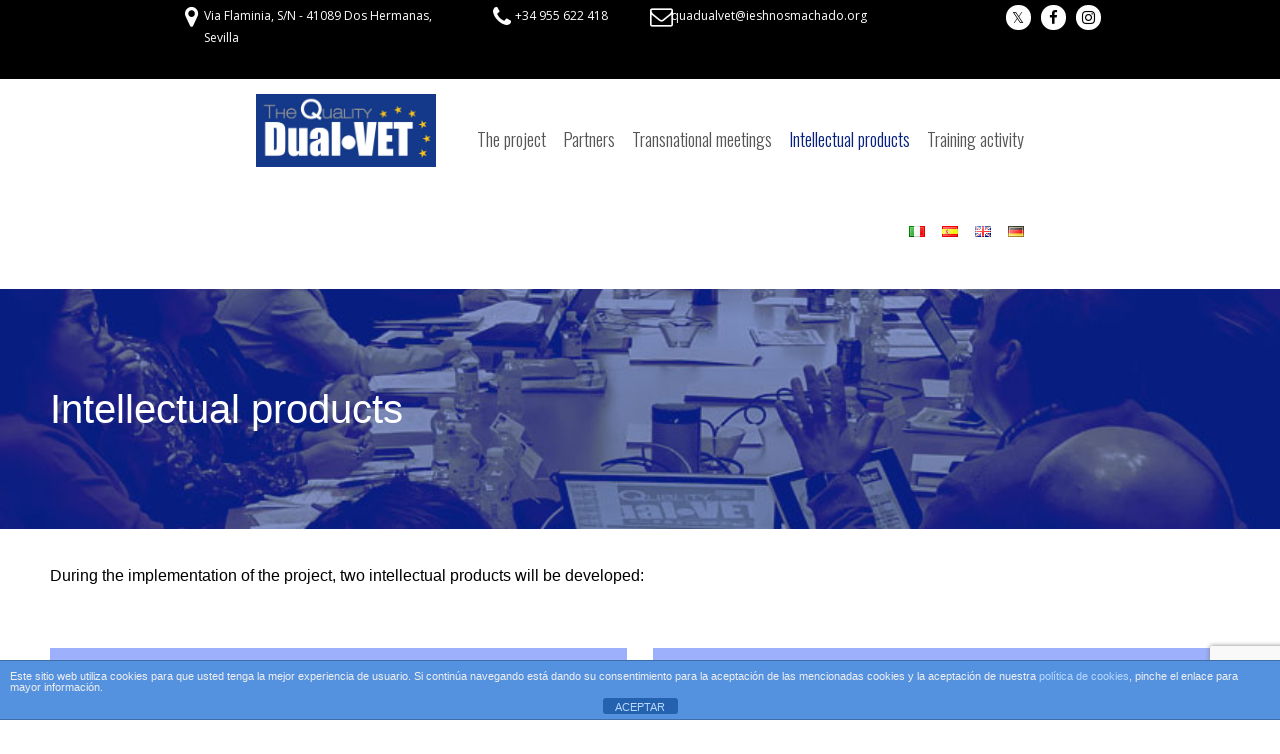

--- FILE ---
content_type: text/html; charset=UTF-8
request_url: https://qualitydualvet.eu/en/intellectual-products/
body_size: 15499
content:
<!DOCTYPE html>
<html lang="en-GB">
<head>

	<meta charset="UTF-8">
	<meta name="viewport" content="width=device-width, initial-scale=1">

	<title>Intellectual products | Quality Dual-Vet</title>

	<link rel="profile" href="http://gmpg.org/xfn/11">
	<link rel="pingback" href="https://qualitydualvet.eu/xmlrpc.php">

	<meta name='robots' content='max-image-preview:large' />
<link rel="alternate" href="https://qualitydualvet.eu/it/prodotti-intellettuali/" hreflang="it" />
<link rel="alternate" href="https://qualitydualvet.eu/productos-intelectuales/" hreflang="es" />
<link rel="alternate" href="https://qualitydualvet.eu/en/intellectual-products/" hreflang="en" />
<link rel="alternate" href="https://qualitydualvet.eu/de/intelektuelle-produkte/" hreflang="de" />
<link rel="alternate" type="application/rss+xml" title="Quality Dual-Vet &raquo; Feed" href="https://qualitydualvet.eu/en/feed/" />
<link rel="alternate" type="application/rss+xml" title="Quality Dual-Vet &raquo; Comments Feed" href="https://qualitydualvet.eu/en/comments/feed/" />
<link rel="alternate" title="oEmbed (JSON)" type="application/json+oembed" href="https://qualitydualvet.eu/wp-json/oembed/1.0/embed?url=https%3A%2F%2Fqualitydualvet.eu%2Fen%2Fintellectual-products%2F&#038;lang=en" />
<link rel="alternate" title="oEmbed (XML)" type="text/xml+oembed" href="https://qualitydualvet.eu/wp-json/oembed/1.0/embed?url=https%3A%2F%2Fqualitydualvet.eu%2Fen%2Fintellectual-products%2F&#038;format=xml&#038;lang=en" />
<style id='wp-img-auto-sizes-contain-inline-css' type='text/css'>
img:is([sizes=auto i],[sizes^="auto," i]){contain-intrinsic-size:3000px 1500px}
/*# sourceURL=wp-img-auto-sizes-contain-inline-css */
</style>
<style id='wp-emoji-styles-inline-css' type='text/css'>

	img.wp-smiley, img.emoji {
		display: inline !important;
		border: none !important;
		box-shadow: none !important;
		height: 1em !important;
		width: 1em !important;
		margin: 0 0.07em !important;
		vertical-align: -0.1em !important;
		background: none !important;
		padding: 0 !important;
	}
/*# sourceURL=wp-emoji-styles-inline-css */
</style>
<style id='wp-block-library-inline-css' type='text/css'>
:root{--wp-block-synced-color:#7a00df;--wp-block-synced-color--rgb:122,0,223;--wp-bound-block-color:var(--wp-block-synced-color);--wp-editor-canvas-background:#ddd;--wp-admin-theme-color:#007cba;--wp-admin-theme-color--rgb:0,124,186;--wp-admin-theme-color-darker-10:#006ba1;--wp-admin-theme-color-darker-10--rgb:0,107,160.5;--wp-admin-theme-color-darker-20:#005a87;--wp-admin-theme-color-darker-20--rgb:0,90,135;--wp-admin-border-width-focus:2px}@media (min-resolution:192dpi){:root{--wp-admin-border-width-focus:1.5px}}.wp-element-button{cursor:pointer}:root .has-very-light-gray-background-color{background-color:#eee}:root .has-very-dark-gray-background-color{background-color:#313131}:root .has-very-light-gray-color{color:#eee}:root .has-very-dark-gray-color{color:#313131}:root .has-vivid-green-cyan-to-vivid-cyan-blue-gradient-background{background:linear-gradient(135deg,#00d084,#0693e3)}:root .has-purple-crush-gradient-background{background:linear-gradient(135deg,#34e2e4,#4721fb 50%,#ab1dfe)}:root .has-hazy-dawn-gradient-background{background:linear-gradient(135deg,#faaca8,#dad0ec)}:root .has-subdued-olive-gradient-background{background:linear-gradient(135deg,#fafae1,#67a671)}:root .has-atomic-cream-gradient-background{background:linear-gradient(135deg,#fdd79a,#004a59)}:root .has-nightshade-gradient-background{background:linear-gradient(135deg,#330968,#31cdcf)}:root .has-midnight-gradient-background{background:linear-gradient(135deg,#020381,#2874fc)}:root{--wp--preset--font-size--normal:16px;--wp--preset--font-size--huge:42px}.has-regular-font-size{font-size:1em}.has-larger-font-size{font-size:2.625em}.has-normal-font-size{font-size:var(--wp--preset--font-size--normal)}.has-huge-font-size{font-size:var(--wp--preset--font-size--huge)}.has-text-align-center{text-align:center}.has-text-align-left{text-align:left}.has-text-align-right{text-align:right}.has-fit-text{white-space:nowrap!important}#end-resizable-editor-section{display:none}.aligncenter{clear:both}.items-justified-left{justify-content:flex-start}.items-justified-center{justify-content:center}.items-justified-right{justify-content:flex-end}.items-justified-space-between{justify-content:space-between}.screen-reader-text{border:0;clip-path:inset(50%);height:1px;margin:-1px;overflow:hidden;padding:0;position:absolute;width:1px;word-wrap:normal!important}.screen-reader-text:focus{background-color:#ddd;clip-path:none;color:#444;display:block;font-size:1em;height:auto;left:5px;line-height:normal;padding:15px 23px 14px;text-decoration:none;top:5px;width:auto;z-index:100000}html :where(.has-border-color){border-style:solid}html :where([style*=border-top-color]){border-top-style:solid}html :where([style*=border-right-color]){border-right-style:solid}html :where([style*=border-bottom-color]){border-bottom-style:solid}html :where([style*=border-left-color]){border-left-style:solid}html :where([style*=border-width]){border-style:solid}html :where([style*=border-top-width]){border-top-style:solid}html :where([style*=border-right-width]){border-right-style:solid}html :where([style*=border-bottom-width]){border-bottom-style:solid}html :where([style*=border-left-width]){border-left-style:solid}html :where(img[class*=wp-image-]){height:auto;max-width:100%}:where(figure){margin:0 0 1em}html :where(.is-position-sticky){--wp-admin--admin-bar--position-offset:var(--wp-admin--admin-bar--height,0px)}@media screen and (max-width:600px){html :where(.is-position-sticky){--wp-admin--admin-bar--position-offset:0px}}

/*# sourceURL=wp-block-library-inline-css */
</style><style id='global-styles-inline-css' type='text/css'>
:root{--wp--preset--aspect-ratio--square: 1;--wp--preset--aspect-ratio--4-3: 4/3;--wp--preset--aspect-ratio--3-4: 3/4;--wp--preset--aspect-ratio--3-2: 3/2;--wp--preset--aspect-ratio--2-3: 2/3;--wp--preset--aspect-ratio--16-9: 16/9;--wp--preset--aspect-ratio--9-16: 9/16;--wp--preset--color--black: #000000;--wp--preset--color--cyan-bluish-gray: #abb8c3;--wp--preset--color--white: #ffffff;--wp--preset--color--pale-pink: #f78da7;--wp--preset--color--vivid-red: #cf2e2e;--wp--preset--color--luminous-vivid-orange: #ff6900;--wp--preset--color--luminous-vivid-amber: #fcb900;--wp--preset--color--light-green-cyan: #7bdcb5;--wp--preset--color--vivid-green-cyan: #00d084;--wp--preset--color--pale-cyan-blue: #8ed1fc;--wp--preset--color--vivid-cyan-blue: #0693e3;--wp--preset--color--vivid-purple: #9b51e0;--wp--preset--gradient--vivid-cyan-blue-to-vivid-purple: linear-gradient(135deg,rgb(6,147,227) 0%,rgb(155,81,224) 100%);--wp--preset--gradient--light-green-cyan-to-vivid-green-cyan: linear-gradient(135deg,rgb(122,220,180) 0%,rgb(0,208,130) 100%);--wp--preset--gradient--luminous-vivid-amber-to-luminous-vivid-orange: linear-gradient(135deg,rgb(252,185,0) 0%,rgb(255,105,0) 100%);--wp--preset--gradient--luminous-vivid-orange-to-vivid-red: linear-gradient(135deg,rgb(255,105,0) 0%,rgb(207,46,46) 100%);--wp--preset--gradient--very-light-gray-to-cyan-bluish-gray: linear-gradient(135deg,rgb(238,238,238) 0%,rgb(169,184,195) 100%);--wp--preset--gradient--cool-to-warm-spectrum: linear-gradient(135deg,rgb(74,234,220) 0%,rgb(151,120,209) 20%,rgb(207,42,186) 40%,rgb(238,44,130) 60%,rgb(251,105,98) 80%,rgb(254,248,76) 100%);--wp--preset--gradient--blush-light-purple: linear-gradient(135deg,rgb(255,206,236) 0%,rgb(152,150,240) 100%);--wp--preset--gradient--blush-bordeaux: linear-gradient(135deg,rgb(254,205,165) 0%,rgb(254,45,45) 50%,rgb(107,0,62) 100%);--wp--preset--gradient--luminous-dusk: linear-gradient(135deg,rgb(255,203,112) 0%,rgb(199,81,192) 50%,rgb(65,88,208) 100%);--wp--preset--gradient--pale-ocean: linear-gradient(135deg,rgb(255,245,203) 0%,rgb(182,227,212) 50%,rgb(51,167,181) 100%);--wp--preset--gradient--electric-grass: linear-gradient(135deg,rgb(202,248,128) 0%,rgb(113,206,126) 100%);--wp--preset--gradient--midnight: linear-gradient(135deg,rgb(2,3,129) 0%,rgb(40,116,252) 100%);--wp--preset--font-size--small: 13px;--wp--preset--font-size--medium: 20px;--wp--preset--font-size--large: 36px;--wp--preset--font-size--x-large: 42px;--wp--preset--spacing--20: 0.44rem;--wp--preset--spacing--30: 0.67rem;--wp--preset--spacing--40: 1rem;--wp--preset--spacing--50: 1.5rem;--wp--preset--spacing--60: 2.25rem;--wp--preset--spacing--70: 3.38rem;--wp--preset--spacing--80: 5.06rem;--wp--preset--shadow--natural: 6px 6px 9px rgba(0, 0, 0, 0.2);--wp--preset--shadow--deep: 12px 12px 50px rgba(0, 0, 0, 0.4);--wp--preset--shadow--sharp: 6px 6px 0px rgba(0, 0, 0, 0.2);--wp--preset--shadow--outlined: 6px 6px 0px -3px rgb(255, 255, 255), 6px 6px rgb(0, 0, 0);--wp--preset--shadow--crisp: 6px 6px 0px rgb(0, 0, 0);}:where(.is-layout-flex){gap: 0.5em;}:where(.is-layout-grid){gap: 0.5em;}body .is-layout-flex{display: flex;}.is-layout-flex{flex-wrap: wrap;align-items: center;}.is-layout-flex > :is(*, div){margin: 0;}body .is-layout-grid{display: grid;}.is-layout-grid > :is(*, div){margin: 0;}:where(.wp-block-columns.is-layout-flex){gap: 2em;}:where(.wp-block-columns.is-layout-grid){gap: 2em;}:where(.wp-block-post-template.is-layout-flex){gap: 1.25em;}:where(.wp-block-post-template.is-layout-grid){gap: 1.25em;}.has-black-color{color: var(--wp--preset--color--black) !important;}.has-cyan-bluish-gray-color{color: var(--wp--preset--color--cyan-bluish-gray) !important;}.has-white-color{color: var(--wp--preset--color--white) !important;}.has-pale-pink-color{color: var(--wp--preset--color--pale-pink) !important;}.has-vivid-red-color{color: var(--wp--preset--color--vivid-red) !important;}.has-luminous-vivid-orange-color{color: var(--wp--preset--color--luminous-vivid-orange) !important;}.has-luminous-vivid-amber-color{color: var(--wp--preset--color--luminous-vivid-amber) !important;}.has-light-green-cyan-color{color: var(--wp--preset--color--light-green-cyan) !important;}.has-vivid-green-cyan-color{color: var(--wp--preset--color--vivid-green-cyan) !important;}.has-pale-cyan-blue-color{color: var(--wp--preset--color--pale-cyan-blue) !important;}.has-vivid-cyan-blue-color{color: var(--wp--preset--color--vivid-cyan-blue) !important;}.has-vivid-purple-color{color: var(--wp--preset--color--vivid-purple) !important;}.has-black-background-color{background-color: var(--wp--preset--color--black) !important;}.has-cyan-bluish-gray-background-color{background-color: var(--wp--preset--color--cyan-bluish-gray) !important;}.has-white-background-color{background-color: var(--wp--preset--color--white) !important;}.has-pale-pink-background-color{background-color: var(--wp--preset--color--pale-pink) !important;}.has-vivid-red-background-color{background-color: var(--wp--preset--color--vivid-red) !important;}.has-luminous-vivid-orange-background-color{background-color: var(--wp--preset--color--luminous-vivid-orange) !important;}.has-luminous-vivid-amber-background-color{background-color: var(--wp--preset--color--luminous-vivid-amber) !important;}.has-light-green-cyan-background-color{background-color: var(--wp--preset--color--light-green-cyan) !important;}.has-vivid-green-cyan-background-color{background-color: var(--wp--preset--color--vivid-green-cyan) !important;}.has-pale-cyan-blue-background-color{background-color: var(--wp--preset--color--pale-cyan-blue) !important;}.has-vivid-cyan-blue-background-color{background-color: var(--wp--preset--color--vivid-cyan-blue) !important;}.has-vivid-purple-background-color{background-color: var(--wp--preset--color--vivid-purple) !important;}.has-black-border-color{border-color: var(--wp--preset--color--black) !important;}.has-cyan-bluish-gray-border-color{border-color: var(--wp--preset--color--cyan-bluish-gray) !important;}.has-white-border-color{border-color: var(--wp--preset--color--white) !important;}.has-pale-pink-border-color{border-color: var(--wp--preset--color--pale-pink) !important;}.has-vivid-red-border-color{border-color: var(--wp--preset--color--vivid-red) !important;}.has-luminous-vivid-orange-border-color{border-color: var(--wp--preset--color--luminous-vivid-orange) !important;}.has-luminous-vivid-amber-border-color{border-color: var(--wp--preset--color--luminous-vivid-amber) !important;}.has-light-green-cyan-border-color{border-color: var(--wp--preset--color--light-green-cyan) !important;}.has-vivid-green-cyan-border-color{border-color: var(--wp--preset--color--vivid-green-cyan) !important;}.has-pale-cyan-blue-border-color{border-color: var(--wp--preset--color--pale-cyan-blue) !important;}.has-vivid-cyan-blue-border-color{border-color: var(--wp--preset--color--vivid-cyan-blue) !important;}.has-vivid-purple-border-color{border-color: var(--wp--preset--color--vivid-purple) !important;}.has-vivid-cyan-blue-to-vivid-purple-gradient-background{background: var(--wp--preset--gradient--vivid-cyan-blue-to-vivid-purple) !important;}.has-light-green-cyan-to-vivid-green-cyan-gradient-background{background: var(--wp--preset--gradient--light-green-cyan-to-vivid-green-cyan) !important;}.has-luminous-vivid-amber-to-luminous-vivid-orange-gradient-background{background: var(--wp--preset--gradient--luminous-vivid-amber-to-luminous-vivid-orange) !important;}.has-luminous-vivid-orange-to-vivid-red-gradient-background{background: var(--wp--preset--gradient--luminous-vivid-orange-to-vivid-red) !important;}.has-very-light-gray-to-cyan-bluish-gray-gradient-background{background: var(--wp--preset--gradient--very-light-gray-to-cyan-bluish-gray) !important;}.has-cool-to-warm-spectrum-gradient-background{background: var(--wp--preset--gradient--cool-to-warm-spectrum) !important;}.has-blush-light-purple-gradient-background{background: var(--wp--preset--gradient--blush-light-purple) !important;}.has-blush-bordeaux-gradient-background{background: var(--wp--preset--gradient--blush-bordeaux) !important;}.has-luminous-dusk-gradient-background{background: var(--wp--preset--gradient--luminous-dusk) !important;}.has-pale-ocean-gradient-background{background: var(--wp--preset--gradient--pale-ocean) !important;}.has-electric-grass-gradient-background{background: var(--wp--preset--gradient--electric-grass) !important;}.has-midnight-gradient-background{background: var(--wp--preset--gradient--midnight) !important;}.has-small-font-size{font-size: var(--wp--preset--font-size--small) !important;}.has-medium-font-size{font-size: var(--wp--preset--font-size--medium) !important;}.has-large-font-size{font-size: var(--wp--preset--font-size--large) !important;}.has-x-large-font-size{font-size: var(--wp--preset--font-size--x-large) !important;}
/*# sourceURL=global-styles-inline-css */
</style>

<style id='classic-theme-styles-inline-css' type='text/css'>
/*! This file is auto-generated */
.wp-block-button__link{color:#fff;background-color:#32373c;border-radius:9999px;box-shadow:none;text-decoration:none;padding:calc(.667em + 2px) calc(1.333em + 2px);font-size:1.125em}.wp-block-file__button{background:#32373c;color:#fff;text-decoration:none}
/*# sourceURL=/wp-includes/css/classic-themes.min.css */
</style>
<link rel='stylesheet' id='front-estilos-css' href='https://qualitydualvet.eu/wp-content/plugins/asesor-cookies-para-la-ley-en-espana/html/front/estilos.css?ver=6.9' type='text/css' media='all' />
<link rel='stylesheet' id='contact-form-7-css' href='https://qualitydualvet.eu/wp-content/plugins/contact-form-7/includes/css/styles.css?ver=6.1.4' type='text/css' media='all' />
<link rel='stylesheet' id='dslc-fontawesome-css' href='https://qualitydualvet.eu/wp-content/plugins/live-composer-page-builder/css/font-awesome.css?ver=2.0.9' type='text/css' media='all' />
<link rel='stylesheet' id='dslc-plugins-css-css' href='https://qualitydualvet.eu/wp-content/plugins/live-composer-page-builder/css/dist/frontend.plugins.min.css?ver=2.0.9' type='text/css' media='all' />
<link rel='stylesheet' id='dslc-frontend-css-css' href='https://qualitydualvet.eu/wp-content/plugins/live-composer-page-builder/css/dist/frontend.min.css?ver=2.0.9' type='text/css' media='all' />
<link rel='stylesheet' id='lct-base-style-css' href='https://qualitydualvet.eu/wp-content/themes/lc-blank-master/style.css?ver=1.0' type='text/css' media='all' />
<script type="text/javascript" src="https://qualitydualvet.eu/wp-includes/js/jquery/jquery.min.js?ver=3.7.1" id="jquery-core-js"></script>
<script type="text/javascript" src="https://qualitydualvet.eu/wp-includes/js/jquery/jquery-migrate.min.js?ver=3.4.1" id="jquery-migrate-js"></script>
<script type="text/javascript" id="front-principal-js-extra">
/* <![CDATA[ */
var cdp_cookies_info = {"url_plugin":"https://qualitydualvet.eu/wp-content/plugins/asesor-cookies-para-la-ley-en-espana/plugin.php","url_admin_ajax":"https://qualitydualvet.eu/wp-admin/admin-ajax.php"};
//# sourceURL=front-principal-js-extra
/* ]]> */
</script>
<script type="text/javascript" src="https://qualitydualvet.eu/wp-content/plugins/asesor-cookies-para-la-ley-en-espana/html/front/principal.js?ver=6.9" id="front-principal-js"></script>
<script type="text/javascript" src="https://qualitydualvet.eu/wp-content/plugins/live-composer-page-builder/js/dist/client_plugins.min.js?ver=2.0.9" id="dslc-plugins-js-js"></script>
<link rel="https://api.w.org/" href="https://qualitydualvet.eu/wp-json/" /><link rel="alternate" title="JSON" type="application/json" href="https://qualitydualvet.eu/wp-json/wp/v2/pages/207" /><link rel="EditURI" type="application/rsd+xml" title="RSD" href="https://qualitydualvet.eu/xmlrpc.php?rsd" />
<meta name="generator" content="WordPress 6.9" />
<link rel="canonical" href="https://qualitydualvet.eu/en/intellectual-products/" />
<link rel='shortlink' href='https://qualitydualvet.eu/?p=207' />
<style type="text/css">.dslc-modules-section-wrapper, .dslca-add-modules-section { width : 1180px; } .dslc-modules-section:not(.dslc-full) { padding-left: 2%;  padding-right: 2%; } .dslc-modules-section { width:px;margin-left:0%;margin-right:0%;margin-bottom:0px;padding-bottom:80px;padding-top:80px;padding-left:0%;padding-right:0%;background-image:none;background-repeat:repeat;background-position:left top;background-attachment:scroll;background-size:auto;border-width:0px;border-style:solid; }

/*  CSS FOR POST ID: 37 */
#dslc-module-v3ag8933m9g .dslc-micon-module{text-align:right ;} #dslc-module-v3ag8933m9g .dslc-icon,#dslc-module-v3ag8933m9g .dslc-micon-module svg{color:#ffffff ; fill:#ffffff ;font-size:23px; height:23px; width:23px;} #dslc-module-v3ag8933m9g .dslc-micon-module:hover .dslc-icon,#dslc-module-v3ag8933m9g .dslc-micon-module:hover svg{color:#ffffff ; fill:#ffffff ;} #dslc-module-b87d56df36a .dslc-text-module-content{background-repeat:repeat ;background-attachment:scroll ;background-position:top left ;background-size:auto ;} #dslc-module-b87d56df36a .dslc-text-module-content,#dslc-module-b87d56df36a .dslc-text-module-content .dslca-editable-content,#dslc-module-b87d56df36a .dslc-text-module-content p{color:#ffffff ;font-size:12px;font-weight:400;font-family:"Open Sans";font-style:normal ;line-height:22px;text-transform:none ;text-align:left ;} #dslc-module-b87d56df36a .dslc-text-module-content p{margin-bottom:25px;} #dslc-module-b87d56df36a .dslc-text-module-content h1{font-size:25px;font-weight:400;font-family:"Open Sans";font-style:normal ;line-height:35px;text-transform:none ;margin-bottom:15px;text-align:left ;} #dslc-module-b87d56df36a .dslc-text-module-content h2{font-size:23px;font-weight:400;font-family:"Open Sans";font-style:normal ;line-height:33px;text-transform:none ;margin-bottom:15px;text-align:left ;} #dslc-module-b87d56df36a .dslc-text-module-content h3{font-size:21px;font-weight:400;font-family:"Open Sans";font-style:normal ;line-height:31px;text-transform:none ;margin-bottom:15px;text-align:left ;} #dslc-module-b87d56df36a .dslc-text-module-content h4{font-size:19px;font-weight:400;font-family:"Open Sans";font-style:normal ;line-height:29px;text-transform:none ;margin-bottom:15px;text-align:left ;} #dslc-module-b87d56df36a .dslc-text-module-content h5{font-size:17px;font-weight:400;font-family:"Open Sans";font-style:normal ;line-height:27px;text-transform:none ;margin-bottom:15px;text-align:left ;} #dslc-module-b87d56df36a .dslc-text-module-content h6{font-size:15px;font-weight:400;font-family:"Open Sans";font-style:normal ;line-height:25px;text-transform:none ;margin-bottom:15px;text-align:left ;} #dslc-module-b87d56df36a .dslc-text-module-content li{font-size:13px;font-weight:400;font-family:"Open Sans";line-height:22px;margin-bottom:10px;} #dslc-module-b87d56df36a .dslc-text-module-content ul,#dslc-module-b87d56df36a .dslc-text-module-content ol{margin-bottom:25px;margin-left:25px;} #dslc-module-b87d56df36a .dslc-text-module-content ul{list-style-type:disc ;text-align:left ;} #dslc-module-b87d56df36a .dslc-text-module-content ol{list-style-type:decimal ;} #dslc-module-b87d56df36a input[type=text],#dslc-module-b87d56df36a input[type=password],#dslc-module-b87d56df36a input[type=number],#dslc-module-b87d56df36a input[type=email],#dslc-module-b87d56df36a input[type=tel],#dslc-module-b87d56df36a textarea,#dslc-module-b87d56df36a select{color:#fffff ;font-size:13px;font-weight:500;font-family:"Open Sans";margin-bottom:15px;padding-top:10px;padding-bottom:10px;padding-left:15px;padding-right:15px;background-color:#fff ;border-color:#ddd;border-width:1px;border-style:solid solid solid solid;} #dslc-module-b87d56df36a textarea{line-height:23px;} #dslc-module-b87d56df36a .dslc-text-module-content blockquote,#dslc-module-b87d56df36a .dslc-text-module-content blockquote p{font-size:13px;font-weight:400;font-family:"Open Sans";line-height:22px;} #dslc-module-b87d56df36a blockquote,#dslc-module-b87d56df36a .dslc-text-module-content blockquote p{text-align:left ;} #dslc-module-b87d56df36a blockquote{background-repeat:repeat ;background-attachment:scroll ;background-position:top left ;} #dslc-module-b87d56df36a input[type=submit],#dslc-module-b87d56df36a button{background-color:#5890e5 ;border-radius:3px;color:#fff ;font-size:13px;font-weight:500;font-family:"Open Sans";line-height:13px;padding-top:10px;padding-bottom:10px;padding-left:15px;padding-right:15px;border-color:#5890e5;} #dslc-module-b87d56df36a input[type=submit]:hover,#dslc-module-b87d56df36a button:hover{background-color:#5890e5 ;color:#fff ;border-color:#5890e5;} #dslc-module-le9ka2rtudg .dslc-micon-module{text-align:left ;} #dslc-module-le9ka2rtudg .dslc-icon,#dslc-module-le9ka2rtudg .dslc-micon-module svg{color:#ffffff ; fill:#ffffff ;font-size:23px; height:23px; width:23px;} #dslc-module-le9ka2rtudg .dslc-micon-module:hover .dslc-icon,#dslc-module-le9ka2rtudg .dslc-micon-module:hover svg{color:#ffffff ; fill:#ffffff ;} #dslc-module-n9vk3qg2j8o .dslc-text-module-content{margin-left:10px;background-repeat:repeat ;background-attachment:scroll ;background-position:top left ;background-size:auto ;} #dslc-module-n9vk3qg2j8o .dslc-text-module-content,#dslc-module-n9vk3qg2j8o .dslc-text-module-content .dslca-editable-content,#dslc-module-n9vk3qg2j8o .dslc-text-module-content p{color:#ffffff ;font-size:12px;font-weight:400;font-family:"Open Sans";font-style:normal ;line-height:22px;text-transform:none ;text-align:left ;} #dslc-module-n9vk3qg2j8o .dslc-text-module-content p{margin-bottom:25px;} #dslc-module-n9vk3qg2j8o .dslc-text-module-content h1{font-size:25px;font-weight:400;font-family:"Open Sans";font-style:normal ;line-height:35px;text-transform:none ;margin-bottom:15px;text-align:left ;} #dslc-module-n9vk3qg2j8o .dslc-text-module-content h2{font-size:23px;font-weight:400;font-family:"Open Sans";font-style:normal ;line-height:33px;text-transform:none ;margin-bottom:15px;text-align:left ;} #dslc-module-n9vk3qg2j8o .dslc-text-module-content h3{font-size:21px;font-weight:400;font-family:"Open Sans";font-style:normal ;line-height:31px;text-transform:none ;margin-bottom:15px;text-align:left ;} #dslc-module-n9vk3qg2j8o .dslc-text-module-content h4{font-size:19px;font-weight:400;font-family:"Open Sans";font-style:normal ;line-height:29px;text-transform:none ;margin-bottom:15px;text-align:left ;} #dslc-module-n9vk3qg2j8o .dslc-text-module-content h5{font-size:17px;font-weight:400;font-family:"Open Sans";font-style:normal ;line-height:27px;text-transform:none ;margin-bottom:15px;text-align:left ;} #dslc-module-n9vk3qg2j8o .dslc-text-module-content h6{font-size:15px;font-weight:400;font-family:"Open Sans";font-style:normal ;line-height:25px;text-transform:none ;margin-bottom:15px;text-align:left ;} #dslc-module-n9vk3qg2j8o .dslc-text-module-content li{font-size:13px;font-weight:400;font-family:"Open Sans";line-height:22px;margin-bottom:10px;} #dslc-module-n9vk3qg2j8o .dslc-text-module-content ul,#dslc-module-n9vk3qg2j8o .dslc-text-module-content ol{margin-bottom:25px;margin-left:25px;} #dslc-module-n9vk3qg2j8o .dslc-text-module-content ul{list-style-type:disc ;text-align:left ;} #dslc-module-n9vk3qg2j8o .dslc-text-module-content ol{list-style-type:decimal ;} #dslc-module-n9vk3qg2j8o input[type=text],#dslc-module-n9vk3qg2j8o input[type=password],#dslc-module-n9vk3qg2j8o input[type=number],#dslc-module-n9vk3qg2j8o input[type=email],#dslc-module-n9vk3qg2j8o input[type=tel],#dslc-module-n9vk3qg2j8o textarea,#dslc-module-n9vk3qg2j8o select{color:#fffff ;font-size:13px;font-weight:500;font-family:"Open Sans";margin-bottom:15px;padding-top:10px;padding-bottom:10px;padding-left:15px;padding-right:15px;background-color:#fff ;border-color:#ddd;border-width:1px;border-style:solid solid solid solid;} #dslc-module-n9vk3qg2j8o textarea{line-height:23px;} #dslc-module-n9vk3qg2j8o .dslc-text-module-content blockquote,#dslc-module-n9vk3qg2j8o .dslc-text-module-content blockquote p{font-size:13px;font-weight:400;font-family:"Open Sans";line-height:22px;} #dslc-module-n9vk3qg2j8o blockquote,#dslc-module-n9vk3qg2j8o .dslc-text-module-content blockquote p{text-align:left ;} #dslc-module-n9vk3qg2j8o blockquote{background-repeat:repeat ;background-attachment:scroll ;background-position:top left ;} #dslc-module-n9vk3qg2j8o input[type=submit],#dslc-module-n9vk3qg2j8o button{background-color:#5890e5 ;border-radius:3px;color:#fff ;font-size:13px;font-weight:500;font-family:"Open Sans";line-height:13px;padding-top:10px;padding-bottom:10px;padding-left:15px;padding-right:15px;border-color:#5890e5;} #dslc-module-n9vk3qg2j8o input[type=submit]:hover,#dslc-module-n9vk3qg2j8o button:hover{background-color:#5890e5 ;color:#fff ;border-color:#5890e5;} #dslc-module-e31gb5j0deo .dslc-micon-module{text-align:left ;} #dslc-module-e31gb5j0deo .dslc-icon,#dslc-module-e31gb5j0deo .dslc-micon-module svg{color:#ffffff ; fill:#ffffff ;font-size:23px; height:23px; width:23px;} #dslc-module-e31gb5j0deo .dslc-micon-module:hover .dslc-icon,#dslc-module-e31gb5j0deo .dslc-micon-module:hover svg{color:#ffffff ; fill:#ffffff ;} #dslc-module-autgrj546no .dslc-text-module-content{margin-left:10px;background-repeat:repeat ;background-attachment:scroll ;background-position:top left ;background-size:auto ;} #dslc-module-autgrj546no .dslc-text-module-content,#dslc-module-autgrj546no .dslc-text-module-content .dslca-editable-content,#dslc-module-autgrj546no .dslc-text-module-content p{color:#ffffff ;font-size:12px;font-weight:400;font-family:"Open Sans";font-style:normal ;line-height:22px;text-transform:none ;text-align:left ;} #dslc-module-autgrj546no .dslc-text-module-content p{margin-bottom:25px;} #dslc-module-autgrj546no .dslc-text-module-content h1{font-size:25px;font-weight:400;font-family:"Open Sans";font-style:normal ;line-height:35px;text-transform:none ;margin-bottom:15px;text-align:left ;} #dslc-module-autgrj546no .dslc-text-module-content h2{font-size:23px;font-weight:400;font-family:"Open Sans";font-style:normal ;line-height:33px;text-transform:none ;margin-bottom:15px;text-align:left ;} #dslc-module-autgrj546no .dslc-text-module-content h3{font-size:21px;font-weight:400;font-family:"Open Sans";font-style:normal ;line-height:31px;text-transform:none ;margin-bottom:15px;text-align:left ;} #dslc-module-autgrj546no .dslc-text-module-content h4{font-size:19px;font-weight:400;font-family:"Open Sans";font-style:normal ;line-height:29px;text-transform:none ;margin-bottom:15px;text-align:left ;} #dslc-module-autgrj546no .dslc-text-module-content h5{font-size:17px;font-weight:400;font-family:"Open Sans";font-style:normal ;line-height:27px;text-transform:none ;margin-bottom:15px;text-align:left ;} #dslc-module-autgrj546no .dslc-text-module-content h6{font-size:15px;font-weight:400;font-family:"Open Sans";font-style:normal ;line-height:25px;text-transform:none ;margin-bottom:15px;text-align:left ;} #dslc-module-autgrj546no .dslc-text-module-content a{color:#ffffff ;} #dslc-module-autgrj546no .dslc-text-module-content a:hover{color:#ffffff ;} #dslc-module-autgrj546no .dslc-text-module-content li{font-size:13px;font-weight:400;font-family:"Open Sans";line-height:22px;margin-bottom:10px;} #dslc-module-autgrj546no .dslc-text-module-content ul,#dslc-module-autgrj546no .dslc-text-module-content ol{margin-bottom:25px;margin-left:25px;} #dslc-module-autgrj546no .dslc-text-module-content ul{list-style-type:disc ;text-align:left ;} #dslc-module-autgrj546no .dslc-text-module-content ol{list-style-type:decimal ;} #dslc-module-autgrj546no input[type=text],#dslc-module-autgrj546no input[type=password],#dslc-module-autgrj546no input[type=number],#dslc-module-autgrj546no input[type=email],#dslc-module-autgrj546no input[type=tel],#dslc-module-autgrj546no textarea,#dslc-module-autgrj546no select{color:#fffff ;font-size:13px;font-weight:500;font-family:"Open Sans";margin-bottom:15px;padding-top:10px;padding-bottom:10px;padding-left:15px;padding-right:15px;background-color:#fff ;border-color:#ddd;border-width:1px;border-style:solid solid solid solid;} #dslc-module-autgrj546no textarea{line-height:23px;} #dslc-module-autgrj546no .dslc-text-module-content blockquote,#dslc-module-autgrj546no .dslc-text-module-content blockquote p{font-size:13px;font-weight:400;font-family:"Open Sans";line-height:22px;} #dslc-module-autgrj546no blockquote,#dslc-module-autgrj546no .dslc-text-module-content blockquote p{text-align:left ;} #dslc-module-autgrj546no blockquote{background-repeat:repeat ;background-attachment:scroll ;background-position:top left ;} #dslc-module-autgrj546no input[type=submit],#dslc-module-autgrj546no button{background-color:#5890e5 ;border-radius:3px;color:#fff ;font-size:13px;font-weight:500;font-family:"Open Sans";line-height:13px;padding-top:10px;padding-bottom:10px;padding-left:15px;padding-right:15px;border-color:#5890e5;} #dslc-module-autgrj546no input[type=submit]:hover,#dslc-module-autgrj546no button:hover{background-color:#5890e5 ;color:#fff ;border-color:#5890e5;} #dslc-module-a008cf58642 ul.dslc-social{text-align:right ;margin-bottom:2px;} #dslc-module-a008cf58642 ul.dslc-social a.dslc-social-icon{border-radius:50px;width:25px;height:25px;font-size:15px;} #dslc-module-a008cf58642 ul.dslc-social a.dslc-social-icon{background-color:#ffffff ;} #dslc-module-a008cf58642 ul.dslc-social a.dslc-social-icon:hover{background-color:#5e5e5e ;} #dslc-module-a008cf58642 ul.dslc-social li{margin-right:10px;} #dslc-module-a008cf58642 ul.dslc-social .dslc-icon{color:#000000 ;} #dslc-module-a008cf58642 ul.dslc-social a.dslc-social-icon:hover .dslc-icon{color:#ffffff ;} #dslc-module-a008cf58642 .dslc-social-label{font-size:13px;font-weight:400;font-family:"Open Sans";font-style:normal ;line-height:30px;text-transform:none ;} #dslc-module-94a66c7660c .dslc-image-container{text-align:left ;} #dslc-module-94a66c7660c .dslc-image{max-width:225px;} #dslc-module-94a66c7660c .dslc-image,#dslc-module-94a66c7660c .dslc-image a,#dslc-module-94a66c7660c .dslc-image img{width:auto ;} #dslc-module-94a66c7660c .dslc-image-caption{text-align:center ;font-size:13px;font-weight:400;line-height:22px;margin-top:20px;} #dslc-module-4734189764f .dslc-navigation{text-align:right ;} #dslc-module-4734189764f .dslc-navigation-inner{background-repeat:repeat ;background-attachment:scroll ;background-position:top left ;background-size:auto ;} #dslc-module-4734189764f .dslc-navigation .menu > li > a{color:#555555 ;font-size:18px;font-weight:300;font-family:"Oswald";line-height:90px;text-transform:none ;} #dslc-module-4734189764f .dslc-navigation .menu > li > a:hover{color:#05207e ;} #dslc-module-4734189764f .dslc-navigation .menu > li.current-menu-item > a{color:#05207e ;} #dslc-module-4734189764f .dslc-navigation .menu > li{margin-left:17px;margin-top:17px;} #dslc-module-4734189764f .dslc-navigation-arrow{display:none ;color:#555555 ;font-size:9px;margin-left:10px;} #dslc-module-4734189764f .dslc-navigation .menu ul:before{text-align:right ;background-color:rgba(255,255,255,0.58) ;background-repeat:repeat ;background-attachment:scroll ;background-position:top left ;border-color:#ededed;border-width:1px;border-style:solid solid solid solid;} #dslc-module-4734189764f .dslc-navigation .menu ul li a{color:#555555 ;font-size:16px;font-weight:300;font-family:"Oswald";line-height:25px;padding-left:16px;padding-right:16px;text-transform:none ;border-color:#ededed;border-width:1px;border-style:none;} #dslc-module-4734189764f .dslc-navigation .menu ul li > a:hover{border-color:#ededed;} #dslc-module-4734189764f .dslc-navigation .menu ul li.current-menu-item > a{color:#05207e ;border-color:#ededed;} #dslc-module-4734189764f .dslc-navigation .menu ul li a:hover{color:#05207e ;} @media only screen and (min-width : 768px) and (max-width : 1024px)  {#dslc-module-4734189764f .dslc-mobile-navigation{text-align:right ;} #dslc-module-4734189764f .dslc-mobile-navigation-hook{color:#555 ;font-size:23px; line-height:23px;} }@media only screen and ( max-width: 767px ) {#dslc-module-4734189764f .dslc-mobile-navigation{text-align:right ;} #dslc-module-4734189764f .dslc-mobile-navigation-hook{color:#555 ;font-size:24px; line-height:24px;} }

/*  CSS FOR POST ID: 116 */
#dslc-module-f9e2a71f81c .dslc-text-module-content{background-repeat:repeat ;background-attachment:scroll ;background-position:top left ;background-size:auto ;} #dslc-module-f9e2a71f81c .dslc-text-module-content,#dslc-module-f9e2a71f81c .dslc-text-module-content .dslca-editable-content,#dslc-module-f9e2a71f81c .dslc-text-module-content p{color:#ffffff ;font-size:14px;font-weight:400;font-family:"Arial";font-style:normal ;line-height:22px;text-transform:none ;text-align:left ;} #dslc-module-f9e2a71f81c .dslc-text-module-content p{margin-bottom:25px;} #dslc-module-f9e2a71f81c .dslc-text-module-content h1{font-size:25px;font-weight:400;font-family:"Open Sans";font-style:normal ;line-height:35px;text-transform:none ;margin-bottom:15px;text-align:left ;} #dslc-module-f9e2a71f81c .dslc-text-module-content h2{font-size:23px;font-weight:400;font-family:"Open Sans";font-style:normal ;line-height:33px;text-transform:none ;margin-bottom:15px;text-align:left ;} #dslc-module-f9e2a71f81c .dslc-text-module-content h3{font-size:21px;font-weight:400;font-family:"Open Sans";font-style:normal ;line-height:31px;text-transform:none ;margin-bottom:15px;text-align:left ;} #dslc-module-f9e2a71f81c .dslc-text-module-content h4{font-size:19px;font-weight:400;font-family:"Open Sans";font-style:normal ;line-height:29px;text-transform:none ;margin-bottom:15px;text-align:left ;} #dslc-module-f9e2a71f81c .dslc-text-module-content h5{font-size:17px;font-weight:400;font-family:"Open Sans";font-style:normal ;line-height:27px;text-transform:none ;margin-bottom:15px;text-align:left ;} #dslc-module-f9e2a71f81c .dslc-text-module-content h6{font-size:15px;font-weight:400;font-family:"Open Sans";font-style:normal ;line-height:25px;text-transform:none ;margin-bottom:15px;text-align:left ;} #dslc-module-f9e2a71f81c .dslc-text-module-content li{font-size:13px;font-weight:400;font-family:"Open Sans";line-height:22px;margin-bottom:10px;} #dslc-module-f9e2a71f81c .dslc-text-module-content ul,#dslc-module-f9e2a71f81c .dslc-text-module-content ol{margin-bottom:25px;margin-left:25px;} #dslc-module-f9e2a71f81c .dslc-text-module-content ul{list-style-type:disc ;text-align:left ;} #dslc-module-f9e2a71f81c .dslc-text-module-content ol{list-style-type:decimal ;} #dslc-module-f9e2a71f81c input[type=text],#dslc-module-f9e2a71f81c input[type=password],#dslc-module-f9e2a71f81c input[type=number],#dslc-module-f9e2a71f81c input[type=email],#dslc-module-f9e2a71f81c input[type=tel],#dslc-module-f9e2a71f81c textarea,#dslc-module-f9e2a71f81c select{color:#fffff ;font-size:13px;font-weight:500;font-family:"Open Sans";margin-bottom:15px;padding-top:10px;padding-bottom:10px;padding-left:15px;padding-right:15px;background-color:#fff ;border-color:#ddd;border-width:1px;border-style:solid solid solid solid;} #dslc-module-f9e2a71f81c textarea{line-height:23px;} #dslc-module-f9e2a71f81c .dslc-text-module-content blockquote,#dslc-module-f9e2a71f81c .dslc-text-module-content blockquote p{font-size:13px;font-weight:400;font-family:"Open Sans";line-height:22px;} #dslc-module-f9e2a71f81c blockquote,#dslc-module-f9e2a71f81c .dslc-text-module-content blockquote p{text-align:left ;} #dslc-module-f9e2a71f81c blockquote{background-repeat:repeat ;background-attachment:scroll ;background-position:top left ;} #dslc-module-f9e2a71f81c input[type=submit],#dslc-module-f9e2a71f81c button{background-color:#5890e5 ;border-radius:3px;color:#fff ;font-size:13px;font-weight:500;font-family:"Open Sans";line-height:13px;padding-top:10px;padding-bottom:10px;padding-left:15px;padding-right:15px;border-color:#5890e5;} #dslc-module-f9e2a71f81c input[type=submit]:hover,#dslc-module-f9e2a71f81c button:hover{background-color:#5890e5 ;color:#fff ;border-color:#5890e5;} #dslc-module-087579a039f ul.dslc-social{text-align:right ;} #dslc-module-087579a039f ul.dslc-social a.dslc-social-icon{border-radius:45px;width:25px;height:25px;font-size:15px;} #dslc-module-087579a039f ul.dslc-social a.dslc-social-icon{background-color:rgba(255,255,255,0.63) ;} #dslc-module-087579a039f ul.dslc-social a.dslc-social-icon:hover{background-color:#4d4d4d ;} #dslc-module-087579a039f ul.dslc-social li{margin-right:20px;} #dslc-module-087579a039f ul.dslc-social .dslc-icon{color:#ffffff ;} #dslc-module-087579a039f ul.dslc-social a.dslc-social-icon:hover .dslc-icon{color:#ffffff ;} #dslc-module-087579a039f .dslc-social-label{font-size:13px;font-weight:400;font-family:"Open Sans";font-style:normal ;line-height:30px;text-transform:none ;} 

/*  CSS FOR POST ID: 207 */
#dslc-module-f2eec0c4293 h1{color:#ffffff ;font-size:40px;font-weight:400;font-family:"Arial";line-height:40px;text-align:left ;text-transform:none ;} #dslc-module-7861b15820b .dslc-text-module-content{background-repeat:repeat ;background-attachment:scroll ;background-position:top left ;background-size:auto ;} #dslc-module-7861b15820b .dslc-text-module-content,#dslc-module-7861b15820b .dslc-text-module-content .dslca-editable-content,#dslc-module-7861b15820b .dslc-text-module-content p{font-size:16px;font-weight:400;font-family:"Arial";font-style:normal ;line-height:30px;text-transform:none ;text-align:left ;} #dslc-module-7861b15820b .dslc-text-module-content p{margin-bottom:25px;} #dslc-module-7861b15820b .dslc-text-module-content h1{font-size:25px;font-weight:400;font-family:"Open Sans";font-style:normal ;line-height:35px;text-transform:none ;margin-bottom:15px;text-align:left ;} #dslc-module-7861b15820b .dslc-text-module-content h2{font-size:23px;font-weight:400;font-family:"Open Sans";font-style:normal ;line-height:33px;text-transform:none ;margin-bottom:15px;text-align:left ;} #dslc-module-7861b15820b .dslc-text-module-content h3{font-size:21px;font-weight:400;font-family:"Open Sans";font-style:normal ;line-height:31px;text-transform:none ;margin-bottom:15px;text-align:left ;} #dslc-module-7861b15820b .dslc-text-module-content h4{font-size:19px;font-weight:400;font-family:"Open Sans";font-style:normal ;line-height:29px;text-transform:none ;margin-bottom:15px;text-align:left ;} #dslc-module-7861b15820b .dslc-text-module-content h5{font-size:17px;font-weight:400;font-family:"Open Sans";font-style:normal ;line-height:27px;text-transform:none ;margin-bottom:15px;text-align:left ;} #dslc-module-7861b15820b .dslc-text-module-content h6{font-size:15px;font-weight:400;font-family:"Open Sans";font-style:normal ;line-height:25px;text-transform:none ;margin-bottom:15px;text-align:left ;} #dslc-module-7861b15820b .dslc-text-module-content li{font-size:13px;font-weight:400;font-family:"Open Sans";line-height:22px;margin-bottom:10px;} #dslc-module-7861b15820b .dslc-text-module-content ul,#dslc-module-7861b15820b .dslc-text-module-content ol{margin-bottom:25px;margin-left:25px;} #dslc-module-7861b15820b .dslc-text-module-content ul{list-style-type:disc ;text-align:left ;} #dslc-module-7861b15820b .dslc-text-module-content ol{list-style-type:decimal ;} #dslc-module-7861b15820b input[type=text],#dslc-module-7861b15820b input[type=password],#dslc-module-7861b15820b input[type=number],#dslc-module-7861b15820b input[type=email],#dslc-module-7861b15820b input[type=tel],#dslc-module-7861b15820b textarea,#dslc-module-7861b15820b select{color:#fffff ;font-size:13px;font-weight:500;font-family:"Open Sans";margin-bottom:15px;padding-top:10px;padding-bottom:10px;padding-left:15px;padding-right:15px;background-color:#fff ;border-color:#ddd;border-width:1px;border-style:solid solid solid solid;} #dslc-module-7861b15820b textarea{line-height:23px;} #dslc-module-7861b15820b .dslc-text-module-content blockquote,#dslc-module-7861b15820b .dslc-text-module-content blockquote p{font-size:13px;font-weight:400;font-family:"Open Sans";line-height:22px;} #dslc-module-7861b15820b blockquote,#dslc-module-7861b15820b .dslc-text-module-content blockquote p{text-align:left ;} #dslc-module-7861b15820b blockquote{background-repeat:repeat ;background-attachment:scroll ;background-position:top left ;} #dslc-module-7861b15820b input[type=submit],#dslc-module-7861b15820b button{background-color:#5890e5 ;border-radius:3px;color:#fff ;font-size:13px;font-weight:500;font-family:"Open Sans";line-height:13px;padding-top:10px;padding-bottom:10px;padding-left:15px;padding-right:15px;border-color:#5890e5;} #dslc-module-7861b15820b input[type=submit]:hover,#dslc-module-7861b15820b button:hover{background-color:#5890e5 ;color:#fff ;border-color:#5890e5;} #dslc-module-c9860d96d0f .dslc-accordion{} #dslc-module-c9860d96d0f .dslc-accordion-item{margin-top:20px;} #dslc-module-c9860d96d0f .dslc-accordion-header{background-color:#9cb0fb ;border-color:rgba(0,0,0,0);border-width:1px;border-style:solid solid solid solid;} #dslc-module-c9860d96d0f .dslc-accordion-header .dslca-toggle-accordion-hook{color:#ffffff ;} #dslc-module-c9860d96d0f .dslc-accordion-title{background-color:rgba(0,0,0,0) ;color:#ffffff ;font-size:20px;font-weight:300;font-family:"Oswald";line-height:16px;padding-top:15px;padding-bottom:15px;padding-left:15px;padding-right:15px;text-align:left ;} #dslc-module-c9860d96d0f .dslc-accordion-content{font-size:16px;font-weight:400;font-family:"Arial";line-height:30px;padding-top:13px;padding-bottom:13px;padding-left:25px;padding-right:25px;text-align:justify ;border-color:#e8e8e8;border-width:1px;border-style:none solid solid solid;} #dslc-module-5a25d7ol10o .dslc-accordion{} #dslc-module-5a25d7ol10o .dslc-accordion-item{margin-top:20px;} #dslc-module-5a25d7ol10o .dslc-accordion-header{background-color:#9cb0fb ;border-color:rgba(0,0,0,0);border-width:1px;border-style:solid solid solid solid;} #dslc-module-5a25d7ol10o .dslc-accordion-header .dslca-toggle-accordion-hook{color:#ffffff ;} #dslc-module-5a25d7ol10o .dslc-accordion-title{background-color:rgba(0,0,0,0) ;color:#ffffff ;font-size:20px;font-weight:300;font-family:"Oswald";line-height:16px;padding-top:15px;padding-bottom:15px;padding-left:15px;padding-right:15px;text-align:left ;} #dslc-module-5a25d7ol10o .dslc-accordion-content{font-size:16px;font-weight:400;font-family:"Arial";line-height:30px;padding-top:13px;padding-bottom:13px;padding-left:25px;padding-right:25px;text-align:justify ;border-color:#e8e8e8;border-width:1px;border-style:none solid solid solid;} #dslc-module-2j6lelivkio .dslc-accordion{padding-top:20px;padding-bottom:20px;} #dslc-module-2j6lelivkio .dslc-accordion-item{margin-top:20px;} #dslc-module-2j6lelivkio .dslc-accordion-header{background-color:#9cb0fb ;border-color:rgba(0,0,0,0);border-width:1px;border-style:solid solid solid solid;} #dslc-module-2j6lelivkio .dslc-accordion-header .dslca-toggle-accordion-hook{color:#ffffff ;} #dslc-module-2j6lelivkio .dslc-accordion-title{background-color:rgba(0,0,0,0) ;color:#ffffff ;font-size:20px;font-weight:300;font-family:"Oswald";line-height:20px;padding-top:15px;padding-bottom:15px;padding-left:15px;padding-right:15px;text-align:left ;} #dslc-module-2j6lelivkio .dslc-accordion-content{font-size:16px;font-weight:400;font-family:"Arial";line-height:30px;padding-top:13px;padding-bottom:13px;padding-left:25px;padding-right:25px;text-align:justify ;border-color:#e8e8e8;border-width:1px;border-style:none solid solid solid;} </style><link href="//fonts.googleapis.com/css?family=Open+Sans:100,200,300,400,500,600,700,800,900|Oswald:100,200,300,400,500,600,700,800,900&amp;subset=latin,latin-ext,cyrillic,cyrillic-ext" rel="stylesheet"><link rel="icon" href="https://qualitydualvet.eu/wp-content/uploads/2019/12/cropped-Logo-QVET-scaled-1-32x32.jpg" sizes="32x32" />
<link rel="icon" href="https://qualitydualvet.eu/wp-content/uploads/2019/12/cropped-Logo-QVET-scaled-1-192x192.jpg" sizes="192x192" />
<link rel="apple-touch-icon" href="https://qualitydualvet.eu/wp-content/uploads/2019/12/cropped-Logo-QVET-scaled-1-180x180.jpg" />
<meta name="msapplication-TileImage" content="https://qualitydualvet.eu/wp-content/uploads/2019/12/cropped-Logo-QVET-scaled-1-270x270.jpg" />

</head>
<body class="wp-singular page-template-default page page-id-207 page-parent wp-theme-lc-blank-master dslc-page dslc-page-has-content dslc-enabled dslc-page-has-hf">

<div id="dslc-content" class="dslc-content dslc-clearfix"><div id="dslc-header" class="dslc-header-pos-relative " data-hf >
		<div  class="dslc-modules-section  dslc-full " style="padding-bottom:5px;padding-top:5px;padding-left:14%;padding-right:14%;background-color:#000000;" data-section-id="fd463c84c66">
				
				
				<div class="dslc-modules-section-wrapper dslc-clearfix"><div class="dslc-modules-area dslc-col dslc-4-col dslc-first-col dslc-valign- " data-size="4" data-valign="">
		<div id="dslc-module-v3ag8933m9g" class="dslc-module-front dslc-module-DSLC_Icon dslc-in-viewport-check dslc-in-viewport-anim-none  dslc-col dslc-1-col  dslc-module-handle-like-regular " data-module-id="v3ag8933m9g" data-module="DSLC_Icon" data-dslc-module-size="1" data-dslc-anim="none" data-dslc-anim-delay="" data-dslc-anim-duration="650"  data-dslc-anim-easing="ease" data-dslc-preset="none" >

			
			
					
			<div class="dslc-micon-module">
									<span class="dslc-icon dslc-icon-map-marker"></span>	
							</div><!-- .dslc-micon-module -->

		
				</div><!-- .dslc-module -->
		
		<div id="dslc-module-b87d56df36a" class="dslc-module-front dslc-module-DSLC_Text_Simple dslc-in-viewport-check dslc-in-viewport-anim-none  dslc-col dslc-10-col  dslc-module-handle-like-regular " data-module-id="b87d56df36a" data-module="DSLC_Text_Simple" data-dslc-module-size="10" data-dslc-anim="none" data-dslc-anim-delay="" data-dslc-anim-duration="650"  data-dslc-anim-easing="ease" data-dslc-preset="none" >

			
			
		
		<div class="dslc-text-module-content">
			<p>Via Flaminia, S/N - 41089 Dos Hermanas, Sevilla</p>		</div>

		
				</div><!-- .dslc-module -->
		</div><div class="dslc-modules-area dslc-col dslc-2-col  dslc-valign- " data-size="2" data-valign="">
		<div id="dslc-module-le9ka2rtudg" class="dslc-module-front dslc-module-DSLC_Icon dslc-in-viewport-check dslc-in-viewport-anim-none  dslc-col dslc-1-col  dslc-module-handle-like-regular " data-module-id="le9ka2rtudg" data-module="DSLC_Icon" data-dslc-module-size="1" data-dslc-anim="none" data-dslc-anim-delay="" data-dslc-anim-duration="650"  data-dslc-anim-easing="ease" data-dslc-preset="none" >

			
			
					
			<div class="dslc-micon-module">
									<span class="dslc-icon dslc-icon-phone"></span>	
							</div><!-- .dslc-micon-module -->

		
				</div><!-- .dslc-module -->
		
		<div id="dslc-module-n9vk3qg2j8o" class="dslc-module-front dslc-module-DSLC_Text_Simple dslc-in-viewport-check dslc-in-viewport-anim-none  dslc-col dslc-10-col  dslc-module-handle-like-regular " data-module-id="n9vk3qg2j8o" data-module="DSLC_Text_Simple" data-dslc-module-size="10" data-dslc-anim="none" data-dslc-anim-delay="" data-dslc-anim-duration="650"  data-dslc-anim-easing="ease" data-dslc-preset="none" >

			
			
		
		<div class="dslc-text-module-content">
			<div class="top-bar-field" data-type="group" data-dynamic-mod="true">+34 955 622 418</div>		</div>

		
				</div><!-- .dslc-module -->
		</div><div class="dslc-modules-area dslc-col dslc-2-col  dslc-valign- " data-size="2" data-valign="">
		<div id="dslc-module-e31gb5j0deo" class="dslc-module-front dslc-module-DSLC_Icon dslc-in-viewport-check dslc-in-viewport-anim-none  dslc-col dslc-1-col  dslc-module-handle-like-regular " data-module-id="e31gb5j0deo" data-module="DSLC_Icon" data-dslc-module-size="1" data-dslc-anim="none" data-dslc-anim-delay="" data-dslc-anim-duration="650"  data-dslc-anim-easing="ease" data-dslc-preset="none" >

			
			
					
			<div class="dslc-micon-module">
									<span class="dslc-icon dslc-icon-envelope-o"></span>	
							</div><!-- .dslc-micon-module -->

		
				</div><!-- .dslc-module -->
		
		<div id="dslc-module-autgrj546no" class="dslc-module-front dslc-module-DSLC_Text_Simple dslc-in-viewport-check dslc-in-viewport-anim-none  dslc-col dslc-10-col  dslc-module-handle-like-regular " data-module-id="autgrj546no" data-module="DSLC_Text_Simple" data-dslc-module-size="10" data-dslc-anim="none" data-dslc-anim-delay="" data-dslc-anim-duration="650"  data-dslc-anim-easing="ease" data-dslc-preset="none" >

			
			
		
		<div class="dslc-text-module-content">
			<div class="top-bar-field" data-type="group" data-dynamic-mod="true"><div class="header-top-bar-area  col-xs area-left"><div class="top-bar-field" data-type="group" data-dynamic-mod="true"><a draggable="false" href="mailto:quadualvet@ieshnosmachado.org">quadualvet@ieshnosmachado.org</a></div></div></div>		</div>

		
				</div><!-- .dslc-module -->
		</div><div class="dslc-modules-area dslc-col dslc-4-col dslc-last-col dslc-valign- " data-size="4" data-valign="">
		<div id="dslc-module-a008cf58642" class="dslc-module-front dslc-module-DSLC_Social dslc-in-viewport-check dslc-in-viewport-anim-none  dslc-col dslc-12-col dslc-last-col  dslc-module-handle-like-regular " data-module-id="a008cf58642" data-module="DSLC_Social" data-dslc-module-size="12" data-dslc-anim="none" data-dslc-anim-delay="" data-dslc-anim-duration="650"  data-dslc-anim-easing="ease" data-dslc-preset="none" >

			
			
					<div class="dslc-social-wrap">

				<ul class="dslc-social">
											<li>
								<a class="dslc-social-icon" target="_blank" href="https://twitter.com/QDualVetLupt" ><span class="dslc-icon dslc-icon-twitter"></span></a>
															</li>
														<li>
								<a class="dslc-social-icon" target="_blank" href="https://www.facebook.com/QualitydualVetLupt" ><span class="dslc-icon dslc-icon-facebook"></span></a>
															</li>
														<li>
								<a class="dslc-social-icon" target="_blank" href="https://www.instagram.com/qualitydualvetlupt" ><span class="dslc-icon dslc-icon-instagram"></span></a>
															</li>
											</ul>

			</div><!-- .dslc-social-wrap -->

			
				</div><!-- .dslc-module -->
		</div></div></div>
		<div  class="dslc-modules-section  dslc-full " style="padding-bottom:15px;padding-top:15px;padding-left:20%;padding-right:20%;" data-section-id="fd463c84c66">
				
				
				<div class="dslc-modules-section-wrapper dslc-clearfix"><div class="dslc-modules-area dslc-col dslc-12-col dslc-last-col dslc-valign- " data-size="12" data-valign="">
		<div id="dslc-module-94a66c7660c" class="dslc-module-front dslc-module-DSLC_Image dslc-in-viewport-check dslc-in-viewport-anim-none  dslc-col dslc-3-col  dslc-module-handle-like-regular " data-module-id="94a66c7660c" data-module="DSLC_Image" data-dslc-module-size="3" data-dslc-anim="none" data-dslc-anim-delay="" data-dslc-anim-duration="650"  data-dslc-anim-easing="ease" data-dslc-preset="none" >

			
			
				<div class="dslc-image-container">
		<div class="dslc-image">

			
				
									<a class="" href="http://qualitydualvet.eu/" target="_self"  >
									<img src="https://qualitydualvet.eu/wp-content/uploads/2019/12/Logo-QVET-scaled.jpg" alt="" title="" srcset="https://qualitydualvet.eu/wp-content/uploads/2019/12/Logo-QVET-scaled.jpg 2560w, https://qualitydualvet.eu/wp-content/uploads/2019/12/Logo-QVET-300x121.jpg 300w, https://qualitydualvet.eu/wp-content/uploads/2019/12/Logo-QVET-1024x414.jpg 1024w, https://qualitydualvet.eu/wp-content/uploads/2019/12/Logo-QVET-768x311.jpg 768w, https://qualitydualvet.eu/wp-content/uploads/2019/12/Logo-QVET-1536x622.jpg 1536w, https://qualitydualvet.eu/wp-content/uploads/2019/12/Logo-QVET-2048x829.jpg 2048w" sizes="(max-width: 2560px) 100vw, 2560px" />
									</a>
				
									</div><!-- .dslc-image -->
		</div>
		
				</div><!-- .dslc-module -->
		
		<div id="dslc-module-4734189764f" class="dslc-module-front dslc-module-DSLC_Navigation dslc-in-viewport-check dslc-in-viewport-anim-none  dslc-col dslc-9-col dslc-last-col  dslc-module-handle-like-regular " data-module-id="4734189764f" data-module="DSLC_Navigation" data-dslc-module-size="9" data-dslc-anim="none" data-dslc-anim-delay="0" data-dslc-anim-duration="650"  data-dslc-anim-easing="default" data-dslc-preset="none" >

			
			
					<div class="dslc-navigation dslc-navigation-sub-position-center dslc-navigation-res-t-enabled dslc-navigation-res-p-enabled dslc-navigation-orientation-horizontal">
				<div class="dslc-navigation-inner">
					<div class="menu-principal_ingles-container"><ul id="menu-principal_ingles" class="menu"><li id="menu-item-203" class="menu-item menu-item-type-post_type menu-item-object-page menu-item-203"><a href="https://qualitydualvet.eu/en/the-project/">The project</a></li>
<li id="menu-item-220" class="menu-item menu-item-type-post_type menu-item-object-page menu-item-has-children menu-item-220"><a href="https://qualitydualvet.eu/en/partners/">Partners</a>
<ul class="sub-menu">
	<li id="menu-item-296" class="menu-item menu-item-type-post_type menu-item-object-page menu-item-296"><a href="https://qualitydualvet.eu/en/ies-hermanos-machado-3/">IES Hermanos Machado</a></li>
	<li id="menu-item-293" class="menu-item menu-item-type-post_type menu-item-object-page menu-item-293"><a href="https://qualitydualvet.eu/en/the-university-of-seville/">The University of Seville</a></li>
	<li id="menu-item-297" class="menu-item menu-item-type-post_type menu-item-object-page menu-item-297"><a href="https://qualitydualvet.eu/en/vocational-education-and-training/">Vocational Education and Training</a></li>
	<li id="menu-item-292" class="menu-item menu-item-type-post_type menu-item-object-page menu-item-292"><a href="https://qualitydualvet.eu/en/the-university-of-naples-frederick-ii-unina/">The University of Naples Frederick II (UNINA)</a></li>
	<li id="menu-item-291" class="menu-item menu-item-type-post_type menu-item-object-page menu-item-291"><a href="https://qualitydualvet.eu/en/istituto-istruzione-superiore-statale-s-caterina-da-siena-amendola-2/">The I.I.S.S. «S. Caterina da Siena – Amendola»</a></li>
	<li id="menu-item-299" class="menu-item menu-item-type-post_type menu-item-object-page menu-item-299"><a href="https://qualitydualvet.eu/en/bildungswerk-der-niedersachsischen-wirtschaft-gemeinn-gmbh-2/">Bildungswerk der Niedersächsischen Wirtschaft gemeinn. GmbH</a></li>
	<li id="menu-item-303" class="menu-item menu-item-type-post_type menu-item-object-page menu-item-303"><a href="https://qualitydualvet.eu/en/berufsbildende-schulen-des-landkreises-osnabruck-brinkstrasse-2/">Berufsbildende Schulen des Landkreises Osnabrück Brinkstrasse</a></li>
</ul>
</li>
<li id="menu-item-215" class="menu-item menu-item-type-post_type menu-item-object-page menu-item-215"><a href="https://qualitydualvet.eu/en/transnational-meetings/">Transnational meetings</a></li>
<li id="menu-item-209" class="menu-item menu-item-type-post_type menu-item-object-page current-menu-item page_item page-item-207 current_page_item menu-item-209"><a href="https://qualitydualvet.eu/en/intellectual-products/" aria-current="page">Intellectual products</a></li>
<li id="menu-item-231" class="menu-item menu-item-type-post_type menu-item-object-page menu-item-231"><a href="https://qualitydualvet.eu/en/training-activity/">Training activity</a></li>
<li id="menu-item-204-it" class="lang-item lang-item-4 lang-item-it lang-item-first menu-item menu-item-type-custom menu-item-object-custom menu-item-204-it"><a href="https://qualitydualvet.eu/it/prodotti-intellettuali/" hreflang="it-IT" lang="it-IT"><img src="[data-uri]" alt="Italiano" width="16" height="11" style="width: 16px; height: 11px;" /></a></li>
<li id="menu-item-204-es" class="lang-item lang-item-7 lang-item-es menu-item menu-item-type-custom menu-item-object-custom menu-item-204-es"><a href="https://qualitydualvet.eu/productos-intelectuales/" hreflang="es-ES" lang="es-ES"><img src="[data-uri]" alt="Español" width="16" height="11" style="width: 16px; height: 11px;" /></a></li>
<li id="menu-item-204-en" class="lang-item lang-item-20 lang-item-en current-lang menu-item menu-item-type-custom menu-item-object-custom menu-item-204-en"><a href="https://qualitydualvet.eu/en/intellectual-products/" hreflang="en-GB" lang="en-GB"><img src="[data-uri]" alt="English" width="16" height="11" style="width: 16px; height: 11px;" /></a></li>
<li id="menu-item-204-de" class="lang-item lang-item-32 lang-item-de menu-item menu-item-type-custom menu-item-object-custom menu-item-204-de"><a href="https://qualitydualvet.eu/de/intelektuelle-produkte/" hreflang="de-DE" lang="de-DE"><img src="[data-uri]" alt="Deutsch" width="16" height="11" style="width: 16px; height: 11px;" /></a></li>
</ul></div>
									</div>
			</div>
			<div class="dslc-mobile-navigation dslc-navigation-res-t-enabled  dslc-navigation-res-p-enabled">
				<select><option>- Select -</option><option value="https://qualitydualvet.eu/en/the-project/" >The project</option><option value="https://qualitydualvet.eu/en/partners/" >Partners</option><option value="https://qualitydualvet.eu/en/ies-hermanos-machado-3/" >IES Hermanos Machado</option><option value="https://qualitydualvet.eu/en/the-university-of-seville/" >The University of Seville</option><option value="https://qualitydualvet.eu/en/vocational-education-and-training/" >Vocational Education and Training</option><option value="https://qualitydualvet.eu/en/the-university-of-naples-frederick-ii-unina/" >The University of Naples Frederick II (UNINA)</option><option value="https://qualitydualvet.eu/en/istituto-istruzione-superiore-statale-s-caterina-da-siena-amendola-2/" >The I.I.S.S. «S. Caterina da Siena – Amendola»</option><option value="https://qualitydualvet.eu/en/bildungswerk-der-niedersachsischen-wirtschaft-gemeinn-gmbh-2/" >Bildungswerk der Niedersächsischen Wirtschaft gemeinn. GmbH</option><option value="https://qualitydualvet.eu/en/berufsbildende-schulen-des-landkreises-osnabruck-brinkstrasse-2/" >Berufsbildende Schulen des Landkreises Osnabrück Brinkstrasse</option><option value="https://qualitydualvet.eu/en/transnational-meetings/" >Transnational meetings</option><option value="https://qualitydualvet.eu/en/intellectual-products/" >Intellectual products</option><option value="https://qualitydualvet.eu/en/training-activity/" >Training activity</option><option value="https://qualitydualvet.eu/it/prodotti-intellettuali/" ><img src="[data-uri]" alt="Italiano" width="16" height="11" style="width: 16px; height: 11px;" /></option><option value="https://qualitydualvet.eu/productos-intelectuales/" ><img src="[data-uri]" alt="Español" width="16" height="11" style="width: 16px; height: 11px;" /></option><option value="https://qualitydualvet.eu/en/intellectual-products/" ><img src="[data-uri]" alt="English" width="16" height="11" style="width: 16px; height: 11px;" /></option><option value="https://qualitydualvet.eu/de/intelektuelle-produkte/" ><img src="[data-uri]" alt="Deutsch" width="16" height="11" style="width: 16px; height: 11px;" /></option></select>
				<div class="dslc-mobile-navigation-hook"><span class="dslc-icon dslc-icon-reorder"></span></div>
			</div><!-- .dslc-mobile-navigation -->

			
			<script type="text/javascript">
				var menuItems = document.querySelectorAll( '.dslc-navigation .menu > li.menu-item-has-children:not(.menu-with-arrow) > a' );

				for (var i = 0, len = menuItems.length; i < len; i++) {
				  menuItems[i].insertAdjacentHTML('afterend', '<span class="dslc-navigation-arrow dslc-icon dslc-icon-chevron-down"></span>');
				  menuItems[i].parentElement.className += " menu-with-arrow";
				}
			</script>
			
				</div><!-- .dslc-module -->
		</div></div></div></div>
	
		<div id="dslc-main">
		<div  class="dslc-modules-section  dslc-init-parallax " style="padding-bottom:100px;padding-top:100px;background-image:url();background-image:url(https://qualitydualvet.eu/wp-content/uploads/2020/01/IMPUTS-1.jpg);background-repeat:no-repeat;background-position:center center;background-attachment:parallax;background-size:cover;" data-section-id="d1626c8725a">
				
				
				<div class="dslc-modules-section-wrapper dslc-clearfix"><div class="dslc-modules-area dslc-col dslc-12-col dslc-last-col dslc-valign- " data-size="12" data-valign="">
		<div id="dslc-module-f2eec0c4293" class="dslc-module-front dslc-module-DSLC_TP_Title dslc-in-viewport-check dslc-in-viewport-anim-none  dslc-col dslc-12-col dslc-last-col  dslc-module-handle-like-regular " data-module-id="f2eec0c4293" data-module="DSLC_TP_Title" data-dslc-module-size="12" data-dslc-anim="none" data-dslc-anim-delay="" data-dslc-anim-duration="650"  data-dslc-anim-easing="ease" data-dslc-preset="none" >

			
			
		
	<div class="dslc-tp-title">
					<div class="dslc-tp-title"><h1>Intellectual products</h1></div>
			</div>

	
				</div><!-- .dslc-module -->
		</div></div></div>
		<div  class="dslc-modules-section " style="padding-bottom:32px;padding-top:32px;" data-section-id="d1626c8725a">
				
				
				<div class="dslc-modules-section-wrapper dslc-clearfix"><div class="dslc-modules-area dslc-col dslc-12-col dslc-last-col dslc-valign- " data-size="12" data-valign="">
		<div id="dslc-module-7861b15820b" class="dslc-module-front dslc-module-DSLC_Text_Simple dslc-in-viewport-check dslc-in-viewport-anim-none  dslc-col dslc-12-col dslc-last-col  dslc-module-handle-like-regular " data-module-id="7861b15820b" data-module="DSLC_Text_Simple" data-dslc-module-size="12" data-dslc-anim="none" data-dslc-anim-delay="" data-dslc-anim-duration="650"  data-dslc-anim-easing="ease" data-dslc-preset="none" >

			
			
		
		<div class="dslc-text-module-content">
			<p>During the implementation of the project, two intellectual products will be developed:</p>		</div>

		
				</div><!-- .dslc-module -->
		</div></div></div>
		<div  class="dslc-modules-section " style="margin-bottom:100px;padding-bottom:0px;padding-top:0px;" data-section-id="d1626c8725a">
				
				
				<div class="dslc-modules-section-wrapper dslc-clearfix"><div class="dslc-modules-area dslc-col dslc-6-col dslc-first-col dslc-valign- " data-size="6" data-valign="">
		<div id="dslc-module-c9860d96d0f" class="dslc-module-front dslc-module-DSLC_Accordion dslc-in-viewport-check dslc-in-viewport-anim-none  dslc-col dslc-12-col dslc-last-col  dslc-module-handle-like-accordion " data-module-id="c9860d96d0f" data-module="DSLC_Accordion" data-dslc-module-size="12" data-dslc-anim="none" data-dslc-anim-delay="" data-dslc-anim-duration="650"  data-dslc-anim-easing="ease" data-dslc-preset="none" >

			
			
		
				<div class="dslc-accordion" data-open="">

					
						
							<div class="dslc-accordion-item" id="accordion-0">

								<div class="dslc-accordion-header dslc-accordion-hook">
									<span class="dslc-accordion-title" >Guide to Evaluation and Quality Assurance in FPDual</span>
																												<div class="dslca-accordion-action-hooks">
											<span class="dslca-toggle-accordion-hook"><span class="dslca-icon dslc-icon-minus"></span></span>
										</div>
																	</div>

								<div class="dslc-accordion-content">
									<div class="dslca-editable-content">
										<p>It is an evaluation guide for all the agents participating in Dual Vocational Training Projects, establishing quality criteria according to the EQAVET descriptors that these agents and other resources necessary for the success of the Project must comply with, such as: The Educational Centres, the Companies, the Training of the Students, the Training Itineraries initially designed and the Labour Insertion of the Apprentices.</p><p data-wp-editing="1"><a href="https://qualitydualvet.eu/en/intellectual-products/guide-to-evaluation-and-quality-assurance-in-fpdual/" target="_blank" rel="noopener"><img class="alignnone wp-image-509" src="https://qualitydualvet.eu/wp-content/uploads/2022/10/VerLibro-Ing-300x62.png" alt="" width="240" height="49" /></a> <a href="https://qualitydualvet.eu/wp-content/uploads/2022/11/Guide-QVET-ING-1.pdf" target="_blank" rel="noopener"><img class="alignnone wp-image-508" src="https://qualitydualvet.eu/wp-content/uploads/2022/10/DecargarPDF-Ing-300x62.png" alt="" width="240" height="49" /></a></p>									</div>
																	</div><!-- .dslc-accordion-content -->

							</div><!-- .dslc-accordion-item -->

						
					
					
				</div><!-- .dslc-accordion -->

		
				</div><!-- .dslc-module -->
		</div><div class="dslc-modules-area dslc-col dslc-6-col dslc-last-col dslc-valign- " data-size="6" data-valign="">
		<div id="dslc-module-5a25d7ol10o" class="dslc-module-front dslc-module-DSLC_Accordion dslc-in-viewport-check dslc-in-viewport-anim-none  dslc-col dslc-12-col dslc-last-col  dslc-module-handle-like-accordion " data-module-id="5a25d7ol10o" data-module="DSLC_Accordion" data-dslc-module-size="12" data-dslc-anim="none" data-dslc-anim-delay="" data-dslc-anim-duration="650"  data-dslc-anim-easing="ease" data-dslc-preset="none" >

			
			
		
				<div class="dslc-accordion" data-open="">

					
						
							<div class="dslc-accordion-item" id="accordion-0">

								<div class="dslc-accordion-header dslc-accordion-hook">
									<span class="dslc-accordion-title" >Digital Tool for Evaluation and Quality in VETdual Education and Training</span>
																												<div class="dslca-accordion-action-hooks">
											<span class="dslca-toggle-accordion-hook"><span class="dslca-icon dslc-icon-minus"></span></span>
										</div>
																	</div>

								<div class="dslc-accordion-content">
									<div class="dslca-editable-content">
										<p><a href="https://qualitydualvet.eu/en/intellectual-products/guide-to-evaluation-andquality-assurance-in-fpdual/" target="_blank" rel="noopener"><img class="aligncenter wp-image-524 size-medium" src="https://qualitydualvet.eu/wp-content/uploads/2022/10/ACCESS-TO-THE-TOOL-300x62.png" alt="" width="300" height="62" /></a></p>									</div>
																	</div><!-- .dslc-accordion-content -->

							</div><!-- .dslc-accordion-item -->

						
					
					
				</div><!-- .dslc-accordion -->

		
				</div><!-- .dslc-module -->
		
		<div id="dslc-module-2j6lelivkio" class="dslc-module-front dslc-module-DSLC_Accordion dslc-in-viewport-check dslc-in-viewport-anim-none  dslc-col dslc-12-col dslc-last-col  dslc-module-handle-like-accordion " data-module-id="2j6lelivkio" data-module="DSLC_Accordion" data-dslc-module-size="12" data-dslc-anim="none" data-dslc-anim-delay="" data-dslc-anim-duration="650"  data-dslc-anim-easing="ease" data-dslc-preset="none" >

			
			
		
				<div class="dslc-accordion" data-open="">

					
						
							<div class="dslc-accordion-item" id="accordion-0">

								<div class="dslc-accordion-header dslc-accordion-hook">
									<span class="dslc-accordion-title" >Digital Tool for Student Monitoring and Evaluation of the Dual Vocational Training System</span>
																												<div class="dslca-accordion-action-hooks">
											<span class="dslca-toggle-accordion-hook"><span class="dslca-icon dslc-icon-minus"></span></span>
										</div>
																	</div>

								<div class="dslc-accordion-content">
									<div class="dslca-editable-content">
										<p><a href="https://qualitydualvet.eu/en/intellectual-products/digital-tool-for-student-monitoring-and-evaluation-of-the-dual-vocational-training-system/" target="_blank" rel="noopener"><img class="aligncenter wp-image-524 size-medium" src="https://qualitydualvet.eu/wp-content/uploads/2022/10/ACCESS-TO-THE-TOOL-300x62.png" alt="" width="300" height="62" /></a></p>									</div>
																	</div><!-- .dslc-accordion-content -->

							</div><!-- .dslc-accordion-item -->

						
					
					
				</div><!-- .dslc-accordion -->

		
				</div><!-- .dslc-module -->
		</div></div></div></div>
		

<div id="dslc-footer" class="dslc-footer-pos-relative " data-hf >
		<div  class="dslc-modules-section " style="padding-bottom:38px;padding-top:38px;background-color:#303030;" data-section-id="769cd692fc7">
				
				
				<div class="dslc-modules-section-wrapper dslc-clearfix"></div></div>
		<div  class="dslc-modules-section " style="padding-bottom:13px;padding-top:13px;background-color:#000000;" data-section-id="5fb28tfnj2o">
				
				
				<div class="dslc-modules-section-wrapper dslc-clearfix"><div class="dslc-modules-area dslc-col dslc-8-col dslc-first-col dslc-valign- " data-size="8" data-valign="">
		<div id="dslc-module-f9e2a71f81c" class="dslc-module-front dslc-module-DSLC_Text_Simple dslc-in-viewport-check dslc-in-viewport-anim-none  dslc-col dslc-12-col dslc-last-col  dslc-module-handle-like-regular " data-module-id="f9e2a71f81c" data-module="DSLC_Text_Simple" data-dslc-module-size="12" data-dslc-anim="none" data-dslc-anim-delay="" data-dslc-anim-duration="650"  data-dslc-anim-easing="ease" data-dslc-preset="none" >

			
			
		
		<div class="dslc-text-module-content">
			<p><strong>The Quality DUAL-VET</strong> | Via Flaminia, S/N - 41089 Dos Hermanas, Sevilla</p>		</div>

		
				</div><!-- .dslc-module -->
		</div><div class="dslc-modules-area dslc-col dslc-4-col dslc-last-col dslc-valign- " data-size="4" data-valign="">
		<div id="dslc-module-087579a039f" class="dslc-module-front dslc-module-DSLC_Social dslc-in-viewport-check dslc-in-viewport-anim-none  dslc-col dslc-12-col dslc-last-col  dslc-module-handle-like-regular " data-module-id="087579a039f" data-module="DSLC_Social" data-dslc-module-size="12" data-dslc-anim="none" data-dslc-anim-delay="" data-dslc-anim-duration="650"  data-dslc-anim-easing="ease" data-dslc-preset="none" >

			
			
					<div class="dslc-social-wrap">

				<ul class="dslc-social">
											<li>
								<a class="dslc-social-icon" target="_blank" href="https://twitter.com/QualityDualVet" ><span class="dslc-icon dslc-icon-twitter"></span></a>
															</li>
														<li>
								<a class="dslc-social-icon" target="_blank" href="https://www.facebook.com/The-Quality-Dual-Vet-109501087214520/?modal=admin_todo_tour" ><span class="dslc-icon dslc-icon-facebook"></span></a>
															</li>
														<li>
								<a class="dslc-social-icon" target="_blank" href="https://www.instagram.com/qualitydualvet/" ><span class="dslc-icon dslc-icon-instagram"></span></a>
															</li>
											</ul>

			</div><!-- .dslc-social-wrap -->

			
				</div><!-- .dslc-module -->
		</div></div></div></div></div>
<script type="speculationrules">
{"prefetch":[{"source":"document","where":{"and":[{"href_matches":"/*"},{"not":{"href_matches":["/wp-*.php","/wp-admin/*","/wp-content/uploads/*","/wp-content/*","/wp-content/plugins/*","/wp-content/themes/lc-blank-master/*","/*\\?(.+)"]}},{"not":{"selector_matches":"a[rel~=\"nofollow\"]"}},{"not":{"selector_matches":".no-prefetch, .no-prefetch a"}}]},"eagerness":"conservative"}]}
</script>
<!-- HTML del pié de página -->
<div class="cdp-cookies-alerta  cdp-solapa-izq cdp-cookies-textos-izq cdp-cookies-tema-azul">
	<div class="cdp-cookies-texto">
		<p style="font-size:11px !important;line-height:11px !important">Este sitio web utiliza cookies para que usted tenga la mejor experiencia de usuario. Si continúa navegando está dando su consentimiento para la aceptación de las mencionadas cookies y la aceptación de nuestra <a href="https://qualitydualvet.eu/politica-de-cookies/" style="font-size:11px !important;line-height:11px !important">política de cookies</a>, pinche el enlace para mayor información.</p>
		<a href="javascript:;" class="cdp-cookies-boton-cerrar">ACEPTAR</a> 
	</div>
	<a class="cdp-cookies-solapa">Aviso de cookies</a>
</div>
 <script type="text/javascript" src="https://qualitydualvet.eu/wp-includes/js/dist/hooks.min.js?ver=dd5603f07f9220ed27f1" id="wp-hooks-js"></script>
<script type="text/javascript" src="https://qualitydualvet.eu/wp-includes/js/dist/i18n.min.js?ver=c26c3dc7bed366793375" id="wp-i18n-js"></script>
<script type="text/javascript" id="wp-i18n-js-after">
/* <![CDATA[ */
wp.i18n.setLocaleData( { 'text direction\u0004ltr': [ 'ltr' ] } );
//# sourceURL=wp-i18n-js-after
/* ]]> */
</script>
<script type="text/javascript" src="https://qualitydualvet.eu/wp-content/plugins/contact-form-7/includes/swv/js/index.js?ver=6.1.4" id="swv-js"></script>
<script type="text/javascript" id="contact-form-7-js-before">
/* <![CDATA[ */
var wpcf7 = {
    "api": {
        "root": "https:\/\/qualitydualvet.eu\/wp-json\/",
        "namespace": "contact-form-7\/v1"
    }
};
//# sourceURL=contact-form-7-js-before
/* ]]> */
</script>
<script type="text/javascript" src="https://qualitydualvet.eu/wp-content/plugins/contact-form-7/includes/js/index.js?ver=6.1.4" id="contact-form-7-js"></script>
<script type="text/javascript" id="mediaelement-core-js-before">
/* <![CDATA[ */
var mejsL10n = {"language":"en","strings":{"mejs.download-file":"Download File","mejs.install-flash":"You are using a browser that does not have Flash player enabled or installed. Please turn on your Flash player plugin or download the latest version from https://get.adobe.com/flashplayer/","mejs.fullscreen":"Fullscreen","mejs.play":"Play","mejs.pause":"Pause","mejs.time-slider":"Time Slider","mejs.time-help-text":"Use Left/Right Arrow keys to advance one second, Up/Down arrows to advance ten seconds.","mejs.live-broadcast":"Live Broadcast","mejs.volume-help-text":"Use Up/Down Arrow keys to increase or decrease volume.","mejs.unmute":"Unmute","mejs.mute":"Mute","mejs.volume-slider":"Volume Slider","mejs.video-player":"Video Player","mejs.audio-player":"Audio Player","mejs.captions-subtitles":"Captions/Subtitles","mejs.captions-chapters":"Chapters","mejs.none":"None","mejs.afrikaans":"Afrikaans","mejs.albanian":"Albanian","mejs.arabic":"Arabic","mejs.belarusian":"Belarusian","mejs.bulgarian":"Bulgarian","mejs.catalan":"Catalan","mejs.chinese":"Chinese","mejs.chinese-simplified":"Chinese (Simplified)","mejs.chinese-traditional":"Chinese (Traditional)","mejs.croatian":"Croatian","mejs.czech":"Czech","mejs.danish":"Danish","mejs.dutch":"Dutch","mejs.english":"English","mejs.estonian":"Estonian","mejs.filipino":"Filipino","mejs.finnish":"Finnish","mejs.french":"French","mejs.galician":"Galician","mejs.german":"German","mejs.greek":"Greek","mejs.haitian-creole":"Haitian Creole","mejs.hebrew":"Hebrew","mejs.hindi":"Hindi","mejs.hungarian":"Hungarian","mejs.icelandic":"Icelandic","mejs.indonesian":"Indonesian","mejs.irish":"Irish","mejs.italian":"Italian","mejs.japanese":"Japanese","mejs.korean":"Korean","mejs.latvian":"Latvian","mejs.lithuanian":"Lithuanian","mejs.macedonian":"Macedonian","mejs.malay":"Malay","mejs.maltese":"Maltese","mejs.norwegian":"Norwegian","mejs.persian":"Persian","mejs.polish":"Polish","mejs.portuguese":"Portuguese","mejs.romanian":"Romanian","mejs.russian":"Russian","mejs.serbian":"Serbian","mejs.slovak":"Slovak","mejs.slovenian":"Slovenian","mejs.spanish":"Spanish","mejs.swahili":"Swahili","mejs.swedish":"Swedish","mejs.tagalog":"Tagalog","mejs.thai":"Thai","mejs.turkish":"Turkish","mejs.ukrainian":"Ukrainian","mejs.vietnamese":"Vietnamese","mejs.welsh":"Welsh","mejs.yiddish":"Yiddish"}};
//# sourceURL=mediaelement-core-js-before
/* ]]> */
</script>
<script type="text/javascript" src="https://qualitydualvet.eu/wp-includes/js/mediaelement/mediaelement-and-player.min.js?ver=4.2.17" id="mediaelement-core-js"></script>
<script type="text/javascript" src="https://qualitydualvet.eu/wp-includes/js/mediaelement/mediaelement-migrate.min.js?ver=6.9" id="mediaelement-migrate-js"></script>
<script type="text/javascript" id="mediaelement-js-extra">
/* <![CDATA[ */
var _wpmejsSettings = {"pluginPath":"/wp-includes/js/mediaelement/","classPrefix":"mejs-","stretching":"responsive","audioShortcodeLibrary":"mediaelement","videoShortcodeLibrary":"mediaelement"};
//# sourceURL=mediaelement-js-extra
/* ]]> */
</script>
<script type="text/javascript" src="https://qualitydualvet.eu/wp-includes/js/mediaelement/wp-mediaelement.min.js?ver=6.9" id="wp-mediaelement-js"></script>
<script type="text/javascript" src="https://qualitydualvet.eu/wp-includes/js/imagesloaded.min.js?ver=5.0.0" id="imagesloaded-js"></script>
<script type="text/javascript" src="https://qualitydualvet.eu/wp-includes/js/masonry.min.js?ver=4.2.2" id="masonry-js"></script>
<script type="text/javascript" src="https://qualitydualvet.eu/wp-includes/js/jquery/jquery.masonry.min.js?ver=3.1.2b" id="jquery-masonry-js"></script>
<script type="text/javascript" id="dslc-main-js-js-extra">
/* <![CDATA[ */
var DSLCAjax = {"ajaxurl":"https://qualitydualvet.eu/wp-admin/admin-ajax.php"};
//# sourceURL=dslc-main-js-js-extra
/* ]]> */
</script>
<script type="text/javascript" src="https://qualitydualvet.eu/wp-content/plugins/live-composer-page-builder/js/dist/client_frontend.min.js?ver=2.0.9" id="dslc-main-js-js"></script>
<script type="text/javascript" src="https://www.google.com/recaptcha/api.js?render=6Lfxf9sZAAAAAEfdeXvDRcIBE-39JQzxpYEWdcXP&amp;ver=3.0" id="google-recaptcha-js"></script>
<script type="text/javascript" src="https://qualitydualvet.eu/wp-includes/js/dist/vendor/wp-polyfill.min.js?ver=3.15.0" id="wp-polyfill-js"></script>
<script type="text/javascript" id="wpcf7-recaptcha-js-before">
/* <![CDATA[ */
var wpcf7_recaptcha = {
    "sitekey": "6Lfxf9sZAAAAAEfdeXvDRcIBE-39JQzxpYEWdcXP",
    "actions": {
        "homepage": "homepage",
        "contactform": "contactform"
    }
};
//# sourceURL=wpcf7-recaptcha-js-before
/* ]]> */
</script>
<script type="text/javascript" src="https://qualitydualvet.eu/wp-content/plugins/contact-form-7/modules/recaptcha/index.js?ver=6.1.4" id="wpcf7-recaptcha-js"></script>
<script id="wp-emoji-settings" type="application/json">
{"baseUrl":"https://s.w.org/images/core/emoji/17.0.2/72x72/","ext":".png","svgUrl":"https://s.w.org/images/core/emoji/17.0.2/svg/","svgExt":".svg","source":{"concatemoji":"https://qualitydualvet.eu/wp-includes/js/wp-emoji-release.min.js?ver=6.9"}}
</script>
<script type="module">
/* <![CDATA[ */
/*! This file is auto-generated */
const a=JSON.parse(document.getElementById("wp-emoji-settings").textContent),o=(window._wpemojiSettings=a,"wpEmojiSettingsSupports"),s=["flag","emoji"];function i(e){try{var t={supportTests:e,timestamp:(new Date).valueOf()};sessionStorage.setItem(o,JSON.stringify(t))}catch(e){}}function c(e,t,n){e.clearRect(0,0,e.canvas.width,e.canvas.height),e.fillText(t,0,0);t=new Uint32Array(e.getImageData(0,0,e.canvas.width,e.canvas.height).data);e.clearRect(0,0,e.canvas.width,e.canvas.height),e.fillText(n,0,0);const a=new Uint32Array(e.getImageData(0,0,e.canvas.width,e.canvas.height).data);return t.every((e,t)=>e===a[t])}function p(e,t){e.clearRect(0,0,e.canvas.width,e.canvas.height),e.fillText(t,0,0);var n=e.getImageData(16,16,1,1);for(let e=0;e<n.data.length;e++)if(0!==n.data[e])return!1;return!0}function u(e,t,n,a){switch(t){case"flag":return n(e,"\ud83c\udff3\ufe0f\u200d\u26a7\ufe0f","\ud83c\udff3\ufe0f\u200b\u26a7\ufe0f")?!1:!n(e,"\ud83c\udde8\ud83c\uddf6","\ud83c\udde8\u200b\ud83c\uddf6")&&!n(e,"\ud83c\udff4\udb40\udc67\udb40\udc62\udb40\udc65\udb40\udc6e\udb40\udc67\udb40\udc7f","\ud83c\udff4\u200b\udb40\udc67\u200b\udb40\udc62\u200b\udb40\udc65\u200b\udb40\udc6e\u200b\udb40\udc67\u200b\udb40\udc7f");case"emoji":return!a(e,"\ud83e\u1fac8")}return!1}function f(e,t,n,a){let r;const o=(r="undefined"!=typeof WorkerGlobalScope&&self instanceof WorkerGlobalScope?new OffscreenCanvas(300,150):document.createElement("canvas")).getContext("2d",{willReadFrequently:!0}),s=(o.textBaseline="top",o.font="600 32px Arial",{});return e.forEach(e=>{s[e]=t(o,e,n,a)}),s}function r(e){var t=document.createElement("script");t.src=e,t.defer=!0,document.head.appendChild(t)}a.supports={everything:!0,everythingExceptFlag:!0},new Promise(t=>{let n=function(){try{var e=JSON.parse(sessionStorage.getItem(o));if("object"==typeof e&&"number"==typeof e.timestamp&&(new Date).valueOf()<e.timestamp+604800&&"object"==typeof e.supportTests)return e.supportTests}catch(e){}return null}();if(!n){if("undefined"!=typeof Worker&&"undefined"!=typeof OffscreenCanvas&&"undefined"!=typeof URL&&URL.createObjectURL&&"undefined"!=typeof Blob)try{var e="postMessage("+f.toString()+"("+[JSON.stringify(s),u.toString(),c.toString(),p.toString()].join(",")+"));",a=new Blob([e],{type:"text/javascript"});const r=new Worker(URL.createObjectURL(a),{name:"wpTestEmojiSupports"});return void(r.onmessage=e=>{i(n=e.data),r.terminate(),t(n)})}catch(e){}i(n=f(s,u,c,p))}t(n)}).then(e=>{for(const n in e)a.supports[n]=e[n],a.supports.everything=a.supports.everything&&a.supports[n],"flag"!==n&&(a.supports.everythingExceptFlag=a.supports.everythingExceptFlag&&a.supports[n]);var t;a.supports.everythingExceptFlag=a.supports.everythingExceptFlag&&!a.supports.flag,a.supports.everything||((t=a.source||{}).concatemoji?r(t.concatemoji):t.wpemoji&&t.twemoji&&(r(t.twemoji),r(t.wpemoji)))});
//# sourceURL=https://qualitydualvet.eu/wp-includes/js/wp-emoji-loader.min.js
/* ]]> */
</script>

</body>
</html>


--- FILE ---
content_type: text/html; charset=utf-8
request_url: https://www.google.com/recaptcha/api2/anchor?ar=1&k=6Lfxf9sZAAAAAEfdeXvDRcIBE-39JQzxpYEWdcXP&co=aHR0cHM6Ly9xdWFsaXR5ZHVhbHZldC5ldTo0NDM.&hl=en&v=PoyoqOPhxBO7pBk68S4YbpHZ&size=invisible&anchor-ms=20000&execute-ms=30000&cb=ipcgoeyp5trm
body_size: 48905
content:
<!DOCTYPE HTML><html dir="ltr" lang="en"><head><meta http-equiv="Content-Type" content="text/html; charset=UTF-8">
<meta http-equiv="X-UA-Compatible" content="IE=edge">
<title>reCAPTCHA</title>
<style type="text/css">
/* cyrillic-ext */
@font-face {
  font-family: 'Roboto';
  font-style: normal;
  font-weight: 400;
  font-stretch: 100%;
  src: url(//fonts.gstatic.com/s/roboto/v48/KFO7CnqEu92Fr1ME7kSn66aGLdTylUAMa3GUBHMdazTgWw.woff2) format('woff2');
  unicode-range: U+0460-052F, U+1C80-1C8A, U+20B4, U+2DE0-2DFF, U+A640-A69F, U+FE2E-FE2F;
}
/* cyrillic */
@font-face {
  font-family: 'Roboto';
  font-style: normal;
  font-weight: 400;
  font-stretch: 100%;
  src: url(//fonts.gstatic.com/s/roboto/v48/KFO7CnqEu92Fr1ME7kSn66aGLdTylUAMa3iUBHMdazTgWw.woff2) format('woff2');
  unicode-range: U+0301, U+0400-045F, U+0490-0491, U+04B0-04B1, U+2116;
}
/* greek-ext */
@font-face {
  font-family: 'Roboto';
  font-style: normal;
  font-weight: 400;
  font-stretch: 100%;
  src: url(//fonts.gstatic.com/s/roboto/v48/KFO7CnqEu92Fr1ME7kSn66aGLdTylUAMa3CUBHMdazTgWw.woff2) format('woff2');
  unicode-range: U+1F00-1FFF;
}
/* greek */
@font-face {
  font-family: 'Roboto';
  font-style: normal;
  font-weight: 400;
  font-stretch: 100%;
  src: url(//fonts.gstatic.com/s/roboto/v48/KFO7CnqEu92Fr1ME7kSn66aGLdTylUAMa3-UBHMdazTgWw.woff2) format('woff2');
  unicode-range: U+0370-0377, U+037A-037F, U+0384-038A, U+038C, U+038E-03A1, U+03A3-03FF;
}
/* math */
@font-face {
  font-family: 'Roboto';
  font-style: normal;
  font-weight: 400;
  font-stretch: 100%;
  src: url(//fonts.gstatic.com/s/roboto/v48/KFO7CnqEu92Fr1ME7kSn66aGLdTylUAMawCUBHMdazTgWw.woff2) format('woff2');
  unicode-range: U+0302-0303, U+0305, U+0307-0308, U+0310, U+0312, U+0315, U+031A, U+0326-0327, U+032C, U+032F-0330, U+0332-0333, U+0338, U+033A, U+0346, U+034D, U+0391-03A1, U+03A3-03A9, U+03B1-03C9, U+03D1, U+03D5-03D6, U+03F0-03F1, U+03F4-03F5, U+2016-2017, U+2034-2038, U+203C, U+2040, U+2043, U+2047, U+2050, U+2057, U+205F, U+2070-2071, U+2074-208E, U+2090-209C, U+20D0-20DC, U+20E1, U+20E5-20EF, U+2100-2112, U+2114-2115, U+2117-2121, U+2123-214F, U+2190, U+2192, U+2194-21AE, U+21B0-21E5, U+21F1-21F2, U+21F4-2211, U+2213-2214, U+2216-22FF, U+2308-230B, U+2310, U+2319, U+231C-2321, U+2336-237A, U+237C, U+2395, U+239B-23B7, U+23D0, U+23DC-23E1, U+2474-2475, U+25AF, U+25B3, U+25B7, U+25BD, U+25C1, U+25CA, U+25CC, U+25FB, U+266D-266F, U+27C0-27FF, U+2900-2AFF, U+2B0E-2B11, U+2B30-2B4C, U+2BFE, U+3030, U+FF5B, U+FF5D, U+1D400-1D7FF, U+1EE00-1EEFF;
}
/* symbols */
@font-face {
  font-family: 'Roboto';
  font-style: normal;
  font-weight: 400;
  font-stretch: 100%;
  src: url(//fonts.gstatic.com/s/roboto/v48/KFO7CnqEu92Fr1ME7kSn66aGLdTylUAMaxKUBHMdazTgWw.woff2) format('woff2');
  unicode-range: U+0001-000C, U+000E-001F, U+007F-009F, U+20DD-20E0, U+20E2-20E4, U+2150-218F, U+2190, U+2192, U+2194-2199, U+21AF, U+21E6-21F0, U+21F3, U+2218-2219, U+2299, U+22C4-22C6, U+2300-243F, U+2440-244A, U+2460-24FF, U+25A0-27BF, U+2800-28FF, U+2921-2922, U+2981, U+29BF, U+29EB, U+2B00-2BFF, U+4DC0-4DFF, U+FFF9-FFFB, U+10140-1018E, U+10190-1019C, U+101A0, U+101D0-101FD, U+102E0-102FB, U+10E60-10E7E, U+1D2C0-1D2D3, U+1D2E0-1D37F, U+1F000-1F0FF, U+1F100-1F1AD, U+1F1E6-1F1FF, U+1F30D-1F30F, U+1F315, U+1F31C, U+1F31E, U+1F320-1F32C, U+1F336, U+1F378, U+1F37D, U+1F382, U+1F393-1F39F, U+1F3A7-1F3A8, U+1F3AC-1F3AF, U+1F3C2, U+1F3C4-1F3C6, U+1F3CA-1F3CE, U+1F3D4-1F3E0, U+1F3ED, U+1F3F1-1F3F3, U+1F3F5-1F3F7, U+1F408, U+1F415, U+1F41F, U+1F426, U+1F43F, U+1F441-1F442, U+1F444, U+1F446-1F449, U+1F44C-1F44E, U+1F453, U+1F46A, U+1F47D, U+1F4A3, U+1F4B0, U+1F4B3, U+1F4B9, U+1F4BB, U+1F4BF, U+1F4C8-1F4CB, U+1F4D6, U+1F4DA, U+1F4DF, U+1F4E3-1F4E6, U+1F4EA-1F4ED, U+1F4F7, U+1F4F9-1F4FB, U+1F4FD-1F4FE, U+1F503, U+1F507-1F50B, U+1F50D, U+1F512-1F513, U+1F53E-1F54A, U+1F54F-1F5FA, U+1F610, U+1F650-1F67F, U+1F687, U+1F68D, U+1F691, U+1F694, U+1F698, U+1F6AD, U+1F6B2, U+1F6B9-1F6BA, U+1F6BC, U+1F6C6-1F6CF, U+1F6D3-1F6D7, U+1F6E0-1F6EA, U+1F6F0-1F6F3, U+1F6F7-1F6FC, U+1F700-1F7FF, U+1F800-1F80B, U+1F810-1F847, U+1F850-1F859, U+1F860-1F887, U+1F890-1F8AD, U+1F8B0-1F8BB, U+1F8C0-1F8C1, U+1F900-1F90B, U+1F93B, U+1F946, U+1F984, U+1F996, U+1F9E9, U+1FA00-1FA6F, U+1FA70-1FA7C, U+1FA80-1FA89, U+1FA8F-1FAC6, U+1FACE-1FADC, U+1FADF-1FAE9, U+1FAF0-1FAF8, U+1FB00-1FBFF;
}
/* vietnamese */
@font-face {
  font-family: 'Roboto';
  font-style: normal;
  font-weight: 400;
  font-stretch: 100%;
  src: url(//fonts.gstatic.com/s/roboto/v48/KFO7CnqEu92Fr1ME7kSn66aGLdTylUAMa3OUBHMdazTgWw.woff2) format('woff2');
  unicode-range: U+0102-0103, U+0110-0111, U+0128-0129, U+0168-0169, U+01A0-01A1, U+01AF-01B0, U+0300-0301, U+0303-0304, U+0308-0309, U+0323, U+0329, U+1EA0-1EF9, U+20AB;
}
/* latin-ext */
@font-face {
  font-family: 'Roboto';
  font-style: normal;
  font-weight: 400;
  font-stretch: 100%;
  src: url(//fonts.gstatic.com/s/roboto/v48/KFO7CnqEu92Fr1ME7kSn66aGLdTylUAMa3KUBHMdazTgWw.woff2) format('woff2');
  unicode-range: U+0100-02BA, U+02BD-02C5, U+02C7-02CC, U+02CE-02D7, U+02DD-02FF, U+0304, U+0308, U+0329, U+1D00-1DBF, U+1E00-1E9F, U+1EF2-1EFF, U+2020, U+20A0-20AB, U+20AD-20C0, U+2113, U+2C60-2C7F, U+A720-A7FF;
}
/* latin */
@font-face {
  font-family: 'Roboto';
  font-style: normal;
  font-weight: 400;
  font-stretch: 100%;
  src: url(//fonts.gstatic.com/s/roboto/v48/KFO7CnqEu92Fr1ME7kSn66aGLdTylUAMa3yUBHMdazQ.woff2) format('woff2');
  unicode-range: U+0000-00FF, U+0131, U+0152-0153, U+02BB-02BC, U+02C6, U+02DA, U+02DC, U+0304, U+0308, U+0329, U+2000-206F, U+20AC, U+2122, U+2191, U+2193, U+2212, U+2215, U+FEFF, U+FFFD;
}
/* cyrillic-ext */
@font-face {
  font-family: 'Roboto';
  font-style: normal;
  font-weight: 500;
  font-stretch: 100%;
  src: url(//fonts.gstatic.com/s/roboto/v48/KFO7CnqEu92Fr1ME7kSn66aGLdTylUAMa3GUBHMdazTgWw.woff2) format('woff2');
  unicode-range: U+0460-052F, U+1C80-1C8A, U+20B4, U+2DE0-2DFF, U+A640-A69F, U+FE2E-FE2F;
}
/* cyrillic */
@font-face {
  font-family: 'Roboto';
  font-style: normal;
  font-weight: 500;
  font-stretch: 100%;
  src: url(//fonts.gstatic.com/s/roboto/v48/KFO7CnqEu92Fr1ME7kSn66aGLdTylUAMa3iUBHMdazTgWw.woff2) format('woff2');
  unicode-range: U+0301, U+0400-045F, U+0490-0491, U+04B0-04B1, U+2116;
}
/* greek-ext */
@font-face {
  font-family: 'Roboto';
  font-style: normal;
  font-weight: 500;
  font-stretch: 100%;
  src: url(//fonts.gstatic.com/s/roboto/v48/KFO7CnqEu92Fr1ME7kSn66aGLdTylUAMa3CUBHMdazTgWw.woff2) format('woff2');
  unicode-range: U+1F00-1FFF;
}
/* greek */
@font-face {
  font-family: 'Roboto';
  font-style: normal;
  font-weight: 500;
  font-stretch: 100%;
  src: url(//fonts.gstatic.com/s/roboto/v48/KFO7CnqEu92Fr1ME7kSn66aGLdTylUAMa3-UBHMdazTgWw.woff2) format('woff2');
  unicode-range: U+0370-0377, U+037A-037F, U+0384-038A, U+038C, U+038E-03A1, U+03A3-03FF;
}
/* math */
@font-face {
  font-family: 'Roboto';
  font-style: normal;
  font-weight: 500;
  font-stretch: 100%;
  src: url(//fonts.gstatic.com/s/roboto/v48/KFO7CnqEu92Fr1ME7kSn66aGLdTylUAMawCUBHMdazTgWw.woff2) format('woff2');
  unicode-range: U+0302-0303, U+0305, U+0307-0308, U+0310, U+0312, U+0315, U+031A, U+0326-0327, U+032C, U+032F-0330, U+0332-0333, U+0338, U+033A, U+0346, U+034D, U+0391-03A1, U+03A3-03A9, U+03B1-03C9, U+03D1, U+03D5-03D6, U+03F0-03F1, U+03F4-03F5, U+2016-2017, U+2034-2038, U+203C, U+2040, U+2043, U+2047, U+2050, U+2057, U+205F, U+2070-2071, U+2074-208E, U+2090-209C, U+20D0-20DC, U+20E1, U+20E5-20EF, U+2100-2112, U+2114-2115, U+2117-2121, U+2123-214F, U+2190, U+2192, U+2194-21AE, U+21B0-21E5, U+21F1-21F2, U+21F4-2211, U+2213-2214, U+2216-22FF, U+2308-230B, U+2310, U+2319, U+231C-2321, U+2336-237A, U+237C, U+2395, U+239B-23B7, U+23D0, U+23DC-23E1, U+2474-2475, U+25AF, U+25B3, U+25B7, U+25BD, U+25C1, U+25CA, U+25CC, U+25FB, U+266D-266F, U+27C0-27FF, U+2900-2AFF, U+2B0E-2B11, U+2B30-2B4C, U+2BFE, U+3030, U+FF5B, U+FF5D, U+1D400-1D7FF, U+1EE00-1EEFF;
}
/* symbols */
@font-face {
  font-family: 'Roboto';
  font-style: normal;
  font-weight: 500;
  font-stretch: 100%;
  src: url(//fonts.gstatic.com/s/roboto/v48/KFO7CnqEu92Fr1ME7kSn66aGLdTylUAMaxKUBHMdazTgWw.woff2) format('woff2');
  unicode-range: U+0001-000C, U+000E-001F, U+007F-009F, U+20DD-20E0, U+20E2-20E4, U+2150-218F, U+2190, U+2192, U+2194-2199, U+21AF, U+21E6-21F0, U+21F3, U+2218-2219, U+2299, U+22C4-22C6, U+2300-243F, U+2440-244A, U+2460-24FF, U+25A0-27BF, U+2800-28FF, U+2921-2922, U+2981, U+29BF, U+29EB, U+2B00-2BFF, U+4DC0-4DFF, U+FFF9-FFFB, U+10140-1018E, U+10190-1019C, U+101A0, U+101D0-101FD, U+102E0-102FB, U+10E60-10E7E, U+1D2C0-1D2D3, U+1D2E0-1D37F, U+1F000-1F0FF, U+1F100-1F1AD, U+1F1E6-1F1FF, U+1F30D-1F30F, U+1F315, U+1F31C, U+1F31E, U+1F320-1F32C, U+1F336, U+1F378, U+1F37D, U+1F382, U+1F393-1F39F, U+1F3A7-1F3A8, U+1F3AC-1F3AF, U+1F3C2, U+1F3C4-1F3C6, U+1F3CA-1F3CE, U+1F3D4-1F3E0, U+1F3ED, U+1F3F1-1F3F3, U+1F3F5-1F3F7, U+1F408, U+1F415, U+1F41F, U+1F426, U+1F43F, U+1F441-1F442, U+1F444, U+1F446-1F449, U+1F44C-1F44E, U+1F453, U+1F46A, U+1F47D, U+1F4A3, U+1F4B0, U+1F4B3, U+1F4B9, U+1F4BB, U+1F4BF, U+1F4C8-1F4CB, U+1F4D6, U+1F4DA, U+1F4DF, U+1F4E3-1F4E6, U+1F4EA-1F4ED, U+1F4F7, U+1F4F9-1F4FB, U+1F4FD-1F4FE, U+1F503, U+1F507-1F50B, U+1F50D, U+1F512-1F513, U+1F53E-1F54A, U+1F54F-1F5FA, U+1F610, U+1F650-1F67F, U+1F687, U+1F68D, U+1F691, U+1F694, U+1F698, U+1F6AD, U+1F6B2, U+1F6B9-1F6BA, U+1F6BC, U+1F6C6-1F6CF, U+1F6D3-1F6D7, U+1F6E0-1F6EA, U+1F6F0-1F6F3, U+1F6F7-1F6FC, U+1F700-1F7FF, U+1F800-1F80B, U+1F810-1F847, U+1F850-1F859, U+1F860-1F887, U+1F890-1F8AD, U+1F8B0-1F8BB, U+1F8C0-1F8C1, U+1F900-1F90B, U+1F93B, U+1F946, U+1F984, U+1F996, U+1F9E9, U+1FA00-1FA6F, U+1FA70-1FA7C, U+1FA80-1FA89, U+1FA8F-1FAC6, U+1FACE-1FADC, U+1FADF-1FAE9, U+1FAF0-1FAF8, U+1FB00-1FBFF;
}
/* vietnamese */
@font-face {
  font-family: 'Roboto';
  font-style: normal;
  font-weight: 500;
  font-stretch: 100%;
  src: url(//fonts.gstatic.com/s/roboto/v48/KFO7CnqEu92Fr1ME7kSn66aGLdTylUAMa3OUBHMdazTgWw.woff2) format('woff2');
  unicode-range: U+0102-0103, U+0110-0111, U+0128-0129, U+0168-0169, U+01A0-01A1, U+01AF-01B0, U+0300-0301, U+0303-0304, U+0308-0309, U+0323, U+0329, U+1EA0-1EF9, U+20AB;
}
/* latin-ext */
@font-face {
  font-family: 'Roboto';
  font-style: normal;
  font-weight: 500;
  font-stretch: 100%;
  src: url(//fonts.gstatic.com/s/roboto/v48/KFO7CnqEu92Fr1ME7kSn66aGLdTylUAMa3KUBHMdazTgWw.woff2) format('woff2');
  unicode-range: U+0100-02BA, U+02BD-02C5, U+02C7-02CC, U+02CE-02D7, U+02DD-02FF, U+0304, U+0308, U+0329, U+1D00-1DBF, U+1E00-1E9F, U+1EF2-1EFF, U+2020, U+20A0-20AB, U+20AD-20C0, U+2113, U+2C60-2C7F, U+A720-A7FF;
}
/* latin */
@font-face {
  font-family: 'Roboto';
  font-style: normal;
  font-weight: 500;
  font-stretch: 100%;
  src: url(//fonts.gstatic.com/s/roboto/v48/KFO7CnqEu92Fr1ME7kSn66aGLdTylUAMa3yUBHMdazQ.woff2) format('woff2');
  unicode-range: U+0000-00FF, U+0131, U+0152-0153, U+02BB-02BC, U+02C6, U+02DA, U+02DC, U+0304, U+0308, U+0329, U+2000-206F, U+20AC, U+2122, U+2191, U+2193, U+2212, U+2215, U+FEFF, U+FFFD;
}
/* cyrillic-ext */
@font-face {
  font-family: 'Roboto';
  font-style: normal;
  font-weight: 900;
  font-stretch: 100%;
  src: url(//fonts.gstatic.com/s/roboto/v48/KFO7CnqEu92Fr1ME7kSn66aGLdTylUAMa3GUBHMdazTgWw.woff2) format('woff2');
  unicode-range: U+0460-052F, U+1C80-1C8A, U+20B4, U+2DE0-2DFF, U+A640-A69F, U+FE2E-FE2F;
}
/* cyrillic */
@font-face {
  font-family: 'Roboto';
  font-style: normal;
  font-weight: 900;
  font-stretch: 100%;
  src: url(//fonts.gstatic.com/s/roboto/v48/KFO7CnqEu92Fr1ME7kSn66aGLdTylUAMa3iUBHMdazTgWw.woff2) format('woff2');
  unicode-range: U+0301, U+0400-045F, U+0490-0491, U+04B0-04B1, U+2116;
}
/* greek-ext */
@font-face {
  font-family: 'Roboto';
  font-style: normal;
  font-weight: 900;
  font-stretch: 100%;
  src: url(//fonts.gstatic.com/s/roboto/v48/KFO7CnqEu92Fr1ME7kSn66aGLdTylUAMa3CUBHMdazTgWw.woff2) format('woff2');
  unicode-range: U+1F00-1FFF;
}
/* greek */
@font-face {
  font-family: 'Roboto';
  font-style: normal;
  font-weight: 900;
  font-stretch: 100%;
  src: url(//fonts.gstatic.com/s/roboto/v48/KFO7CnqEu92Fr1ME7kSn66aGLdTylUAMa3-UBHMdazTgWw.woff2) format('woff2');
  unicode-range: U+0370-0377, U+037A-037F, U+0384-038A, U+038C, U+038E-03A1, U+03A3-03FF;
}
/* math */
@font-face {
  font-family: 'Roboto';
  font-style: normal;
  font-weight: 900;
  font-stretch: 100%;
  src: url(//fonts.gstatic.com/s/roboto/v48/KFO7CnqEu92Fr1ME7kSn66aGLdTylUAMawCUBHMdazTgWw.woff2) format('woff2');
  unicode-range: U+0302-0303, U+0305, U+0307-0308, U+0310, U+0312, U+0315, U+031A, U+0326-0327, U+032C, U+032F-0330, U+0332-0333, U+0338, U+033A, U+0346, U+034D, U+0391-03A1, U+03A3-03A9, U+03B1-03C9, U+03D1, U+03D5-03D6, U+03F0-03F1, U+03F4-03F5, U+2016-2017, U+2034-2038, U+203C, U+2040, U+2043, U+2047, U+2050, U+2057, U+205F, U+2070-2071, U+2074-208E, U+2090-209C, U+20D0-20DC, U+20E1, U+20E5-20EF, U+2100-2112, U+2114-2115, U+2117-2121, U+2123-214F, U+2190, U+2192, U+2194-21AE, U+21B0-21E5, U+21F1-21F2, U+21F4-2211, U+2213-2214, U+2216-22FF, U+2308-230B, U+2310, U+2319, U+231C-2321, U+2336-237A, U+237C, U+2395, U+239B-23B7, U+23D0, U+23DC-23E1, U+2474-2475, U+25AF, U+25B3, U+25B7, U+25BD, U+25C1, U+25CA, U+25CC, U+25FB, U+266D-266F, U+27C0-27FF, U+2900-2AFF, U+2B0E-2B11, U+2B30-2B4C, U+2BFE, U+3030, U+FF5B, U+FF5D, U+1D400-1D7FF, U+1EE00-1EEFF;
}
/* symbols */
@font-face {
  font-family: 'Roboto';
  font-style: normal;
  font-weight: 900;
  font-stretch: 100%;
  src: url(//fonts.gstatic.com/s/roboto/v48/KFO7CnqEu92Fr1ME7kSn66aGLdTylUAMaxKUBHMdazTgWw.woff2) format('woff2');
  unicode-range: U+0001-000C, U+000E-001F, U+007F-009F, U+20DD-20E0, U+20E2-20E4, U+2150-218F, U+2190, U+2192, U+2194-2199, U+21AF, U+21E6-21F0, U+21F3, U+2218-2219, U+2299, U+22C4-22C6, U+2300-243F, U+2440-244A, U+2460-24FF, U+25A0-27BF, U+2800-28FF, U+2921-2922, U+2981, U+29BF, U+29EB, U+2B00-2BFF, U+4DC0-4DFF, U+FFF9-FFFB, U+10140-1018E, U+10190-1019C, U+101A0, U+101D0-101FD, U+102E0-102FB, U+10E60-10E7E, U+1D2C0-1D2D3, U+1D2E0-1D37F, U+1F000-1F0FF, U+1F100-1F1AD, U+1F1E6-1F1FF, U+1F30D-1F30F, U+1F315, U+1F31C, U+1F31E, U+1F320-1F32C, U+1F336, U+1F378, U+1F37D, U+1F382, U+1F393-1F39F, U+1F3A7-1F3A8, U+1F3AC-1F3AF, U+1F3C2, U+1F3C4-1F3C6, U+1F3CA-1F3CE, U+1F3D4-1F3E0, U+1F3ED, U+1F3F1-1F3F3, U+1F3F5-1F3F7, U+1F408, U+1F415, U+1F41F, U+1F426, U+1F43F, U+1F441-1F442, U+1F444, U+1F446-1F449, U+1F44C-1F44E, U+1F453, U+1F46A, U+1F47D, U+1F4A3, U+1F4B0, U+1F4B3, U+1F4B9, U+1F4BB, U+1F4BF, U+1F4C8-1F4CB, U+1F4D6, U+1F4DA, U+1F4DF, U+1F4E3-1F4E6, U+1F4EA-1F4ED, U+1F4F7, U+1F4F9-1F4FB, U+1F4FD-1F4FE, U+1F503, U+1F507-1F50B, U+1F50D, U+1F512-1F513, U+1F53E-1F54A, U+1F54F-1F5FA, U+1F610, U+1F650-1F67F, U+1F687, U+1F68D, U+1F691, U+1F694, U+1F698, U+1F6AD, U+1F6B2, U+1F6B9-1F6BA, U+1F6BC, U+1F6C6-1F6CF, U+1F6D3-1F6D7, U+1F6E0-1F6EA, U+1F6F0-1F6F3, U+1F6F7-1F6FC, U+1F700-1F7FF, U+1F800-1F80B, U+1F810-1F847, U+1F850-1F859, U+1F860-1F887, U+1F890-1F8AD, U+1F8B0-1F8BB, U+1F8C0-1F8C1, U+1F900-1F90B, U+1F93B, U+1F946, U+1F984, U+1F996, U+1F9E9, U+1FA00-1FA6F, U+1FA70-1FA7C, U+1FA80-1FA89, U+1FA8F-1FAC6, U+1FACE-1FADC, U+1FADF-1FAE9, U+1FAF0-1FAF8, U+1FB00-1FBFF;
}
/* vietnamese */
@font-face {
  font-family: 'Roboto';
  font-style: normal;
  font-weight: 900;
  font-stretch: 100%;
  src: url(//fonts.gstatic.com/s/roboto/v48/KFO7CnqEu92Fr1ME7kSn66aGLdTylUAMa3OUBHMdazTgWw.woff2) format('woff2');
  unicode-range: U+0102-0103, U+0110-0111, U+0128-0129, U+0168-0169, U+01A0-01A1, U+01AF-01B0, U+0300-0301, U+0303-0304, U+0308-0309, U+0323, U+0329, U+1EA0-1EF9, U+20AB;
}
/* latin-ext */
@font-face {
  font-family: 'Roboto';
  font-style: normal;
  font-weight: 900;
  font-stretch: 100%;
  src: url(//fonts.gstatic.com/s/roboto/v48/KFO7CnqEu92Fr1ME7kSn66aGLdTylUAMa3KUBHMdazTgWw.woff2) format('woff2');
  unicode-range: U+0100-02BA, U+02BD-02C5, U+02C7-02CC, U+02CE-02D7, U+02DD-02FF, U+0304, U+0308, U+0329, U+1D00-1DBF, U+1E00-1E9F, U+1EF2-1EFF, U+2020, U+20A0-20AB, U+20AD-20C0, U+2113, U+2C60-2C7F, U+A720-A7FF;
}
/* latin */
@font-face {
  font-family: 'Roboto';
  font-style: normal;
  font-weight: 900;
  font-stretch: 100%;
  src: url(//fonts.gstatic.com/s/roboto/v48/KFO7CnqEu92Fr1ME7kSn66aGLdTylUAMa3yUBHMdazQ.woff2) format('woff2');
  unicode-range: U+0000-00FF, U+0131, U+0152-0153, U+02BB-02BC, U+02C6, U+02DA, U+02DC, U+0304, U+0308, U+0329, U+2000-206F, U+20AC, U+2122, U+2191, U+2193, U+2212, U+2215, U+FEFF, U+FFFD;
}

</style>
<link rel="stylesheet" type="text/css" href="https://www.gstatic.com/recaptcha/releases/PoyoqOPhxBO7pBk68S4YbpHZ/styles__ltr.css">
<script nonce="06GrlrqKRZJbxfIaf2C8LA" type="text/javascript">window['__recaptcha_api'] = 'https://www.google.com/recaptcha/api2/';</script>
<script type="text/javascript" src="https://www.gstatic.com/recaptcha/releases/PoyoqOPhxBO7pBk68S4YbpHZ/recaptcha__en.js" nonce="06GrlrqKRZJbxfIaf2C8LA">
      
    </script></head>
<body><div id="rc-anchor-alert" class="rc-anchor-alert"></div>
<input type="hidden" id="recaptcha-token" value="[base64]">
<script type="text/javascript" nonce="06GrlrqKRZJbxfIaf2C8LA">
      recaptcha.anchor.Main.init("[\x22ainput\x22,[\x22bgdata\x22,\x22\x22,\[base64]/[base64]/MjU1Ong/[base64]/[base64]/[base64]/[base64]/[base64]/[base64]/[base64]/[base64]/[base64]/[base64]/[base64]/[base64]/[base64]/[base64]/[base64]\\u003d\x22,\[base64]\x22,\x22S8Odwo4cK8Oow45VwovDn8O8c34OSsKrw6dzQMKtekjDucOzwpR5fcOXw4jCuADCpg8swqUkwpRpa8KIVsKwJQXDo058ecKfwpfDj8KRw5fDvsKaw5fDohHCsmjCisKCwqvCkcKJw4vCgSbDoMKxC8KPVWrDicO6wpLDssOZw7/CisOIwq0HUMK4wql3azI2wqQewqIdBcKHwrHDqU/DncK7w5bCn8OZPUFGwrYdwqHCvMKUwrMtGcKbDUDDocOHwqzCtMOPwrPCmT3DkzrCqsOAw4LDl8OPwpsKwpp6IMOfwpQfwpJceMOzwqAee8K+w5tJVMKkwrVuw6pQw5HCnCTDpArCs1HCncO/OcKkw4tIwrzDlMOQF8OMNT4XBcKUTw55SsOkJsKeQMOYLcOSwr7DuXHDlsKqw5rCmCLDqyVCegfCmDUaw5d6w7Y3wonCnxzDpTfDhMKJH8OTwrpQwq7DicKBw4PDr2lucMK/[base64]/CsD0gw5MSwqdgaUPDhA4ow6zDlMOCCcK6w4BKKhNgBAvDr8KTGn3CssO/OkZDwrTCiX5Ww4XDo8OyScObw5PCu8OqXFQ4NsOnwp4PQcOFUXM5N8Oiw4LCk8OPw5PCh8K4PcKtwpo2EcKAwpHCihrDjcO4fmfDiQABwqtbwpfCrMOuwoFCXWvDlsOzFhxIPGJtwpPDvlNjw5DCvcKZWsOyL2x5w7cyB8Kxw5PCvsO2wr/CmcOdW1RHLDJNAEMGwrbDjWNccMOiwqQdwolYEMKTHsKYEMKXw7DDvcKkN8O7wpHCl8Kww642w5kjw6Q6dcK3bgxHwqbDgMO2wobCgcOIwqfDv23CrU3DjsOVwrFjwq7Cj8KTasK0wph3a8Onw6TCsiwoHsKswoQWw6sPwqPDh8K/wq9fL8K/XsKLwrvDiSvCrGnDi3RAVTssFXLChMKcOsO0G2p+NFDDhCJVEC0sw7Mnc2fDuDQeHxbCtiFEwo9uwopeK8OWb8Oywo3DvcO5e8K/[base64]/w4F1wqbDhMKUw77CtcO8NcKPw7/CgMONwpYnbSvDlMKGw4/[base64]/CrWrCncOZAjLDsnrCkGo9wqnCvsKOC8OAwqUzwqI0FGU+wrszMMK2w6s4Om8Ewr8gwpXDnG7CqcK9LEANw5/ChBRmC8O/wonDjMO2woLDq0bCv8KXaiZlwpzDt1ZRF8OYwqdkwqTCk8O8w4diw6FSwrHChGJ2QQTCvMOXBiVqw63CiMKhCSJSwojDtnbChAgoIjDCmlYEFT/Cj0jDmxt+EknCkMOKw4/Csz/CjlAkM8OTw4w8JsO6wocAw4zCtsOmGjdrwr7CnUnCqQTDqkHCtT0GZMO/FsOnwpkKw4fCmxBYw67CgMOSw4LClgnDsQ5CEDHChcO0w5IGJl9kF8KBw7rDghHDihR5VwXDlMKow7LClcO3aMOBw7DCuQUGw7JmRFEDI0rDjsOLVcKowrpFw7bCplLDnVjDh0JJc8Koa2wERll6WcK/B8O+w7bCghnChsKUw6Abwo7DgATDisONHcOhEsOKNFAcdGonw6AtclDCgcKdcjEew6TDo0BBbsK3UWfDlTrDhkIBBMKwGwLDnMOowpjCvFE/wpPDmwZQecOLNnMOUFDCjsKQwqAOV2zDiMKywpjCncKlw54lwr3DusODw6zDvmDDoMK9w7zDnz7CosKxwrLDtcOGIW/[base64]/Dg3rDjBvCpRAzwpjCrSs5woXCtsKkwpUHw7lDdWvCs8KcwrEkQWkKLMKOwo3DvsK4CcOKGsK8wr4/bMOQw47DrcOyAgJEwpLCoD59QhB/w77CssOlEsOxXQ/CkRFMwp5MNGPCisOmw51rcSFlKMOCwpYNVMKgAMKtwoFgw7ZxRR/[base64]/[base64]/DgMO5UjRlw4tkNMOgw47Dt8OKCcOrGsOzwqDDhMKBFxFpwphBe8KyVMKDwrLDjVfDrsO/w7nCthAUQMOMPgLClgAVwqNbd3AOwqbCpE9Fw5DCnsOkw5IfccKmwqvDjcK3RcOuwrzDlcKEwpTChyTDqWQOSBfDpMO/EhhCwrrDqMK/wolrw57DksOAwpLCgWl0cm5Nwq4iwrjDnkEiw7Rjw48Aw67CksOvQMK1L8OUwrzCqcOFwobChWU/w5TCisOeBBokEsOYAyrDth/CswrCvsKVeMKJw5HDo8Osc1TDucO4w5UifMKlw5XDgwfCrMKmCSvDpU/Cj1zDlmvDnMKdwqtqw7DDv2nCnXJGwq0Bw78LLcKfKMKdw7spwqQtwpPCtwjDm1c5w53DmhzCkkLDsjYvwp/DsMKgw4FaUQvDrBHCvsKfw5E8w5DDp8OJwo7CgUDCrsOEwqPDqsOow7MSO0TCqHfCuwsGEUrDk0Eqw7E/[base64]/[base64]/[base64]/ClyTDiMKIwpPCmDIjCzItaU16w7cnw5vDhE9bwqHDizvCqkPDiMO9JMOHTcOSwp1HZX/DmMKvLE/[base64]/ChFnCkMKKcsOew4TDp8KbwrvCvcOAwrXCiGxtw4g0XGXChTFTZnPDugzCrMKqw67CtnAVwpxsw4AOwrY8U8KHY8OWGy/DqsKKw7R8JxFbIMOtbCYtY8K3wp9PRcObC8O3ccKwWBPDoFsvAsKzw7cawovDrsKLw7bDgMKrH3wzwqB8YsOKwpXDq8OINsOZK8Kgw4dIw6BmwqjDvH7CgcK4FGEDb2rDpGHCoXEgdXVjc1HDtz/Dh3zDksO3WCVBUsK5wqzDg3fDsxzDrsK6wrPCoMOYwrRrw4hQI0vDpXbCjRXDkyzChCvCq8ODFMKXd8KIwoHDgTo9E2DDusKJwrp+wrhdIGjDrBoBD1VVwoV9RBt/w5x9w7rClcO4w5RHbsKGw7hwK0cMWn7DnMOfE8Ofd8K+bBs0w7NrMcKoHWxTwoBLw60Pw6LCusO6wo4BaA3DisKBw5bCkykEFnV6ZcKRMEHDnsKAwo1zOMKMP2sUEsOneMKRwocjLEI3SsO4cG3DriLCuMKFw4/CucK9e8O/wrpWw7jDpsK/HCXCvMKwVcK6WCh/CsOmEEzDsBAwwqnCuXLDsXzCrRPDiRTDtwwywoXDpgjDtsOEPScRAMOIwr17w5p+w5rDihtmw5dHAcO7UAfCt8KNLcKpR3jCigzDpRQxHjYLMsKYNMOew5ANw45CEsO+wqDDlykvGU3DscKcwoVEPsOmH3zDqMO9wojCiMKqwpd6wpAsXUAaEAbCnF/Cj0bDjirCu8OrTMKgC8O8JS7DmMKWeXvDoXJLD0TCpMKzHsKywr0lMxcDQMOBcMOswrppZ8K1w5/ChxUXFlzCl0BEw7VOwqvDnUjCtwxKw6sxwqnCvVrCucKfasOZw73CthITwqrDtFE9TcO4UmgAw59uw6Yjw5hHwpFpaMOvPsKMZcOIZ8OnM8Odw7LDr0jCsgvDlcKDwrjCusKoLjzClxY4wq/[base64]/DiMOvw4osw7TCvAUHwrHCgMO2w7HCusOZQ0tzSsO1FznCv8OKRsOIPjLCgXQxw7jCucKKw4DDkcOXw4kLZcOzJT7DpsOrw4Aqw7DDsQzDt8ODW8O1IMOeRMKXXEdbw4FGH8OMd0/DkMOnOi3DrWTDlSpsdsOCw4VXwpVAwoFKw7dDwol3woB7IE8VwrlWw6xXc07DsMOaMMKxbMKaEcKATcODTWXDoW4Ww5VJcy/Co8OkNFMFSsOocyjCr8OIRcKWwrDCpMKLSBLCj8KDLBvCn8KHw4zCgMKswoY8ZcOawo4cJRnCoRLCtUvChsObQMKWH8OAIlFZwo7CiwV/wrfDtSUMdcKbw4o+J2kIw5zDk8O4XcKzKBQoTHbDj8Opw6Bhw47CnFHCjEfCqzzDumIuwqnDrcOywqkzIMOiwrzCpsKbw7wrWsK+wpTCuMKMT8OOOcOsw7xDHC5IwozDk0nDqcOqGcO5w6cJw6hzA8O4fMOuwpY+w54IEBfCojtKw5DCji0gw5chOgXCq8KSw6/CunHCjhQ7e8O6VzrDucOYwp/CjMKlwpvCgXJGNsOqwoEqLQnCuMOmwqMsPDguw7rCkcKsUMOjw51DLizDrsKmwqsVw49QQsKkw5zDusOUwrfDjMK4ZnXCo2lYJHjDrXB5SRoec8OLw4w5ScOzUcKJa8Ovw4saY8ODwqA8GMKqdcKNUX4iw5HCjcK2bsK/dj8dZsOIXMO7wp7Ckw8fRCJww5d4wqvCg8K7w5UBLsOBBsO3w6Ivw7jCssOOwoNYQMOhf8ONI0nCusKnw5Q0w61hHnVkSMKTwosWw7oTwrkjdsOywpcJwpVnMcOoLcOPw4MHwpjCgiXCg8Kzw73DqcO0VjplaMO/S2nCsMKowo42wqbChsOLJ8Kkwo3ClsOxw717FcKkw6AZaj/DuhwAccKdw4jDvMOrw5sVTnzDpgDDpsOAXVvDhD5tXcKMLHvDscO7UcOHOsOIwqhCH8O0w5/CvMOWwqnDrStKfyLDhz46w7VGw7EBeMKawrPDt8Kow7sdw4nCuCYww4/CgsKmw6jDkU8Mw451w4FVI8KJw6LCkw7Cg1XCrsO7f8K5wp/Dj8O6JMOXwpXCrcOCw4Miw6FHeHbDkcK6TT5gwp/DjMO5w5zDnMOxwqVxwqrCgsOAwqABwrjCr8Krw6XClcOVXC8Nci3DoMKcE8KVezHDmAI0KVHClAZtw5vCrATCp8OzwrE8wo0wflZFfsKIw5E2XnZawrXChWolw5TDocOmeiEvw745w5XDsMOZGMO9w7LCjmEdw6DDp8O5AizCvcK3w6jCnDMBIHR/w55vBcKBVD3CsCXDrcKhHsKDA8Ohwq7Dsg7CssOzS8KJwozCgcOFC8Otwq5Aw6/[base64]/[base64]/Dr3jCqsOZwql7c8KwecOWMcKOwp7CncO9VEdAw6oBwrMZwoPCrwnDgMKFNMK+w6PDqwlfwo89woJvw44GwpnDoHrDh03CvVN/w5rCusOHwqnDrUjCgsOXw5DDi2jDgjDCkyLDjsOFYgzDrh3DoMOIwr/[base64]/ICAgExvCiB8uAzjDmifCp0UAwoA1w6PDtTwcYsKjE8OVccK/[base64]/CsAZ/[base64]/[base64]/DszlnJknDgsOnwrrDjsKkwq/Cg8KCwrTDtTF8TCRiwrDDqipGSVEkEkcdBMOTworCoR0SwpPDoz10wrx/acKOOMOfwrjCosOediDCu8KePlwGwqfDtMO5AgFAw6AnQMOewpbCrsOhwp8ywop9w4nDiMOKRcOMCD9EDcOuw6MSwoDCiMO7acOrwqTCq3bCt8KXEcKkV8KBwqxTw7XDmyZhw73DkMOIw4/Ckl/CqcOERcK6G2l7MywlYhxgw5JXfMKMK8K2w43CpcOaw67DpDLDpcKrDWzCkHHCucODw4BTGyICwqB5w59Zw5jCv8OZwp/DosKWeMOOPHgewqw/[base64]/[base64]/[base64]/ClMKkMHgiwoNpasOkw7TCuh/DnTwsw78hS8OmFMKqHDXDvwvCjMOgwqrDp8KwUDoAdV5fw6Aaw4xhw4nDmMObAWjCrsKcw71VbyZnw5Baw5rClMOVw7YpMcOHwrPDthvDogVrKMK3wo5OJ8KON1fChMKmwqhpwrvCtsKtQRLDvsOJwpssw6sHw6rCuyMNScKcGTVGSmDCs8KuJjMkwpzDgMKqNcOTw7/ChiwTD8KcMMKEw7XCuCoTRljCqSRBSMKNPcKVw618Cx7CtsOgNnNJVVtubAcYFMORBz7DhinDpB4Kw4PDvisvw6NMw77CgUvDmHRfF3fCv8OSZGHCllVYw7zChmDCl8OnDcKNFRVRw4jDsHTCoHdiwrHCjsO/CMO3V8OFwojCusKuSFdSax/CqcO6RD7Dk8KbSsKCRcKvECXDonZTwrTDshnCgmLCpTI8wo3DrcKWw43DtXpNHcOEw7IpcBsJwpYKw7oiLsK1w7U1wrZVHm1bw41PdMKFwoXDr8Ojw4ZxIMO2w4/CkcO7wrQSOQPCgcKdVMKFQDnDrCEmwo3CqDnCsRQBwpnCh8KYVcOSBDDDmsK0woNDBMOzw4PDszAMwqsSE8OzbMOawqPDq8OQbsOZwqNaB8KYCsO9CX0twrHDowjDpzXDsTDCgyPCtyY/ZWkGf0NewozDmcO9wp5Vb8K4WsKrw7nDsnjCvsOZwpcyQsK5WEggw5wJwplbBsOcG3Amw4d1PMKLZcOBQj/CrmxTVsOPCTvDrmxFesOTcsO7w41uEMOzD8OlVMOIw6sLfjYAdBfConDCpBbCnyByAUDCusOxwqfCocKFDgXCp2PDjMO0w4LCtzPDv8KMwoxdRSPDhU9EEgHCsMKGTjl6w5rCrcO9YUc3EsKpTknCgsKTSm/CqcO6w5h9cX9/FMKRH8KpQ0pxdUXDjmXCmykPw6PDqMKHwrdKdzPCi1pyUMKQw5jClxXCpDzCpsKJd8KKwpI7H8KRFVl5w4Y8K8OrKC1kwpzDmUgDeEBywqjDrkAOwrw4w788eVxdcsO/wqZow61GDsK2w4AfHsKrLsKFJRrDrMOURSdsw6PCk8O4TwACO2jDt8OwwqtECyoYw48TwqjCncO7dMO/w4A+w4vDlgbDv8KnwoXDhcO8W8OGVcOcw4zDn8O/acK4bsKxwpzDgTrDhnTCrE5dSgLDj8OkwprDrhzCi8ORwrB8w6rCskwdw7/DvQciI8KGfWfDv2XDnzzDtxXClcKiwqsFQMKlO8K/OMKDBsOowrTCpMKuw5RFw7Z6w7ZnSj/DlW/DnMKSQsOSw51Vw4fDplbDvcOdAW4uJcOELsK0Im/Cr8OhCAcAE8O3wpUNT3HChgpRwo9GXcKIFkxyw4/DvVnDpcORwr1KAsORwrTCnGgUw5hYVsK7NhzCmGPDtnQnTF/Cm8Oww73DlD4gQ0cQMcKVwpgPwrdOw5PDiXFxBQ7CjRPDlMKdQArDgMK3wrkOw4ZXw5Upwql5BcKrR2xHa8OPwqvCsTYTw6LDoMK3wrxuaMOKJcOIw4UUw7LCpSPCpMKBw5HCqcOlwpdkw7/[base64]/w71VYlnDgwTDqcO/[base64]/[base64]/wojDlsKtP2BRSzzCkCdKw4gRwoFALsKSw5fCtMO3w7Mbw5wTXyhEeGjCjMK5ATnDh8KnecK7V3PCo8KLw5LDvcOyNMOXwoMqTBFRwo3Dq8OBd3/CisOWw7rCtcOQwrYaaMKMTAABNEdSKsOnc8KKR8KIBR3Cuz7DjsOaw49+RinDucONw7rDqRhgCsObw6JdwrFSw7M4w6TCtD8iHiLDqknCsMOjBcOTw5ptwo7Ct8KpwpnDicO/JkVGfHDDh14rwrLDpQ8sesOePcKXwrbDksOBw6TDisKZw6c3YsOkwp3CvsKRRMKGw4ECKsK2w6fCqsKSDMKVC1PCph3DkMOMw4NjZ10CUsK8w7zCtcKzwpxSwqNXw5duwpRfwoEww6NQA8KeK3U+wqfCqMOdwo/CvMK1YQd3wrnCi8OSw7dlUD/CkMOhwrs4UsKfMgBqAMKrCAZqw65TMsO2DAMWU8Odwp9GHcOqQg/[base64]/CicOiw4fCjVNYOC3Cv8K2w4hucsKPwo9KwoTDsyXDoRcLwpkQw7s7wrXDpSllwrQ/NsKKZDBiTTjDpMOEORrCnsOUw6N1wpd7wq7Dt8OUw6loLMOdwqVffy/Cj8Ovw40jwrt+d8KKwosEccK6wp7CnXrDj2LCtMOywo5ee1ctw6diVMKMan4gwqkQE8KOw5bCrHhWLMKsWcKTQsK8ScO8byTCjX/Dk8KvJ8K6NkI1woJDL37CvsKuwpttScKmKMO8w5nDrijDuE3DiiQfKsKCCsOTw5/DlnLDhCJzcHvCkjIUwrwRw7N7wrXCtVTChsKeN2HCjcKMwrYdL8OowrHDgHDDvcK1wrs6wpdYAsKfesOHHcKDOMKvIMO8LVHDq0vDnsOiw6HDon3CmBdiwpsPH0LCsMKnwq/DtcKjd0vCmULDm8Kow6PCnlR5Y8Kjw4xuw5DDhALDo8KKwroxw6s/bn/[base64]/DoybCrUDCocK1fsOMXVMiA09XbMOZw4tyw6llWMKCwpvDt2l/DDgKw43CpBwSJRTCvDYiwpDCgh8dPMKcasO3wrnDp1ZBw54cwpLCvsOuwrnDviIpwpsIw59bwoLCpD9mw4VGWgI3w60qP8OHw73DsGwTw6EnNcOdwovCjcOiwoPCvW1/Tn0BKwbCgsOhWDnDqBR3fsOne8OXwosvw5bDpcO3HRpUScKddsOvRsO2w5ARwrLDu8O/YMK3KMOcwolvXwptw5U/wopXQSUFMnrChMKDa2DDusK5wpnCsznDtMKHwpLDrlMxWxgPw6nDscOzD01Aw7lJEBoiCjbDiw8uwqfCvcOwAG4SaU4Rw4LCjQDDnxzCp8Oaw73Dghlsw7E+w5I9BcOww4/[base64]/DhUVuLRAdXWAOwqJiNVAwVXLCisO7w4rDp13DpGDDpDHCj3YWCCVCY8OGwrPDmD9OSsKOw75WworDscKAw7B+wpMfAsO0Y8OpPinCg8ODwoV9KMKSw4d/wpzCjnfDqcOHIi7Cm38EQTbCisOKYsOow4c0w7/[base64]/DqcOewo7CjF0Dwo93wprCsxHDnMKOOFtCw6l7w7tKDR/DoMO0aGjCmDsuwrxCw6ghY8OfYAo3w6DCgcKzBMKlw6Rlw747dTslfTbDsX0mAMKsRzHDnsOEfsKjCgsFAsKfBcOEw77DrgvDt8OSwqUDw45NBFR/wrHDs3UTacKIwqsfwqnDksKcB3hsw7XDom0+wqnDhRstKV7Ct2rDn8OYSUBUw6nDv8O2w6MJwqbDs0bCqErCoHLDkGMwBSLDjcKzw61zE8KZMSJcwq4fwrVqw7vDlg8rQcKew4/[base64]/[base64]/RMK1wqDCok8/QRxJw5nDosO6BsOFw7TCswpYF8KyVFDDt0bDph0hw7knTMOTcsO2wrrCuAfDogoqAsO7w7NFQMO1wrvDosKaw7g6M28xw5PDs8OuOFNTdj3DljY4bMObLsKiDHVow4nDkSjDuMKgecOLW8KiOMOZaMKvKsOrwp12wpNiAxHDgBpEB2bDlwjCuiwSw4saSzZxeWYeOS/CsMKVUsO9L8Kzw7jDgwfCiyfDisOEwqvDm1BXw4jCjcOPwpAfOMKiW8OhwpPClCLCqgLDtGsXaMKFVVHDnzxaNcKWw4syw5pbT8K0RS4cw5bCgx1BMAYBw7/[base64]/CiRh/wqHDv0XDmA/DpWNCwqFmwrLDmTplEjvCjV3Ck8KGwqo/[base64]/ckfCscOycgUFw4hew6lkwo5qe8K0O8ObLkXCicOBHcKIVXc1BcK0woIQwp95bsOvOkkrwqjDjDE0OsOuH3fDjxHCvMKHw4vDjiRTSMOGQ8KZNVTDgcOqaDfCn8OkUmzCh8OJRnzDgMKFJQbCjALDmAHChE/[base64]/CMKFCmzCsWgww4wyKy3Ckyw2O1LDucKoFMOTw6LDjHUvwoYgw7kXw6LDhR8Zw5nCrcK+w74iwqLDtcKBwqwNaMOBw5vDoBVAP8KeGMO/[base64]/DhcOgSsOCCcO8wqAZwoAwXsKiKmhww6/Cjz8Sw5DCjCgBwp/DjlLCknlNw7fDqsORwoJZHw/[base64]/w5NEw4jChMOPw4bCuhXDkcKIwqHDoMKKwqkZOcKmdnXCjMO2VsKxHsOowq3DkklQwqULw4APVsKRVDTDqcKYwr/CjV/Do8KOwpjChsOOEk0vw6XDp8KdwrHDknsGw4dccMKow78tP8KKwqlwwr4GVn5fI0TDuxZiSVBmw6JmwpfDmMKgwpjDmQUQw49PwqdPAVEowr/Ds8O0QsOJBsKbX8KVWWIwwot+w6HDvljDoinCqFgPJsKGw78tB8OfwrNZwqDDm0nCuGADwpXCgcKzw5PCv8ObD8OTwofDksKUwp5JTMK5XTZyw4bCt8OLwrbCnm1UATkgLMKsJG7CrcKeQjnCjMOqw4HDv8Kww6zCvMOfGcO4w5fCo8OGY8K4A8K+woVSJG/[base64]/CicOWwqXCvX9OwrHCgE3CtSHChMORfxTDnWZcw5zCgQUjwpzDj8Ksw57DgwHCpsOKw4FdwprDgU3ChsK1NFwCw5rDlDDDqMKoecOQdMOrLBTDr1B1RcKfdMOvHTXCv8OGw61NBWPCrlsZScK/w4XDhMKfE8OEHsOjFcKSw6jColPDnAPDvsKyUMKowpd0wrvDohdAXX7Dvg/CtnJBTHRgwoTDjAbCrMO+HCbCnsKmQMOBXMK5M2bCisKmwpjDhsKoAwzClWHDsE81w4LCp8Kow73ClMKiw79PQxnDosKcwp1bDMOhw7nDpwzDpsOewrrDgRZwTsOewrk9FMKgwqPCgGd7PA3DpVQYw4PDhMK/w74qdhTCkiFWw7nChXMnOm7DtmVPY8OkwqJDIcOcajA3w4nDqcO0w7nDmcK+wqXDnnPDi8KQwrnCk07Dl8Oaw6zCn8Kgw6RbFD/[base64]/CsMKWSzbDvcOSW8KPwp41ccKdw4kzQS55B1Ixw4vCiMK2IMKBw5XCjsO3JMOXw4RyAcOhX0LDvmnDlXvCosKNw4/CjSxHw5ZMB8K6bMKvNMK2Q8KbURLCnMOOwpgqcTLDqS0/[base64]/DvBXCgl/DkMOKZMOxS8Kyw5vCtsKkwr4owqnDmcK7F8ORw7dfw5gPeRkTBDQQwoDCj8KoUwDDs8KgVsK1BcKoBHLCpcONwq/Ds2IQcSLDgsKyX8OUwrUKaRzDknxPwrHDuDTCrFDCnMO+SMOJQHrDvzPCpFfDoMKcw7jCgcOtw53DmSM1w5HDi8KbLMKZw6pXbMOmLcKXw5s3OMK/[base64]/[base64]/CilQCw4YYwqbCg2zDvg9+MzhELcOww4fDusONBMKodMOJF8OLKHIDbAZaXMKWw75bHwTCtMKDwo7CgFcdw6fClAZABcKiZxDCisK8wovDoMK/ClpETMKrf1fDqhQxw4zDgsKGb8KKw4PDqV/CtA/[base64]/[base64]/DilIQS0NSYsKdXsOewqYaw4FqSsK1YwDDnX3Ct8KWQx3CgTJBCsOYwr3CtU7CpsK5w4JsciXCpMOUwoHDmFQgw5LDtH7DvsK8wo7CgCfDlE/[base64]/[base64]/CucKJw5vCgMKbwq/[base64]/w73CgVfDo8K5w7jDrADCnsKIwprDrcKdw5kQw5d2Y8KuUhHCvcOAw4PCvmHCuMOkwrvDkCY6FMO9w6/DnyvCoWfDjsKcN1HCozjClMOTBFXCkl10fcKkwpXDn1EuWjXCgcKyw6I+AV8Qwr7DtR7CkVpfEAZNw4fCs1o2ZkAeN1HCpQN/w4LCvA/[base64]/[base64]/Du1xOw6bCgsKCw4RSNMOmw5Znw5PCsWLCt8Kbw5HDt2Urwqxwwr/[base64]/[base64]/Cizw2w6vDgcKqwoEZFkPDgkbCsMOLAynCjMOBwrUSNMOGw4bDgzoOw6wTwqXCr8OUw5MBw5BuIk3CjyUgw4Mgwo3DlcOaW1LCh29GI0bCuMOdwpYvw7zCvjfDmsOyw5HDm8KFOH8ywq9dw58BHMOha8K3w4/CpcOBw6XCs8OPw70JcETDqyBhAlVuw7RRN8Kdw7R1wq8WwoTDo8O1ScOJABDCqXvDih/Cg8O2Zkobw5vCs8Otc2TDvlU4wpbCr8KCw5DDiU4cwpIMAWLCj8K2wphlwo1ZwqgewpTCrhvDvMOTUwbDgnwlRynDs8OxwqrCnsK+TQhkwp7Dl8KuwqRew59Aw5cGYGTDpk/Dv8OTwr7Ck8Kdwqslw6bDgRjCoix4wqbCuMKHbhxkw7wnwrXDjkYoK8OIT8O5CsOoYMOJw6bCqW7DhsKww6TDv0pPBMKDJcKiKEPCiVouacK/C8KlwqPDqCMfRA3CkMKRw63Di8K/wpspJh7DtwzCgFojIFh8wp9RG8O9wrbDtsK5wpnCr8O1w5rCr8KiEMKRw6wMdsKjIzILR0HDvsO6w5ojwo43wqwsPcK0wozDiRZBwqEhYytWwrR8wr5DH8KhQMKaw5/Cl8Otw5RMwp7CosOXwq3DrMO3Yi7CuCXDix4bWjVmVU/CmcKSXMKnfMKDU8O9MsO2fMKsKsO9wo7DvQAoUcKETW0Kw57CqgLCqsOZwpTCpXvDixs/[base64]/[base64]/DkHddw4XDusOzw7jCoQIaE8KCw5cCw4vCjsO2T8O2HyTCtCTCl0DCtx8pw7hlwpbCsCBMQ8OjbMK5VsKWw6BzF2xHLTvDucOsT0oRwoDCgnDCvhjDlcO+fcOywrYPw59Gwq0Hw5nClC/CoDt0eTIxXXfCvRnDohPDmwFkE8Otwqdww6vDuGrCl8KJwpfDhsKYRxfCj8KtwrN/[base64]/[base64]/DuFYMwr3DosKuwqd/RcOvMELCpcOCDHvCpDINw68LwpZ1DDfDq19Ew4jCiMOvwokRw7cmwo3Cg0Vsf8K1wp4hwo5Rwqo/KCvCikXDvyhAw6TCpMOyw6XCoVxWwp5yEVvDixvDk8KrfMO0w4DDgzzCoMK3wq4uwqUZwo9QEgHCqHdwI8KOwqZfQFfDsMOlwqlww7J/GsKDXMO4JCxOwrVWw6Rww6FNw7N+w441wrrCrMORMcOCRMKDwpRGRcKnUcK0wrVlw7rCsMOew4HDimPDscKhegsccMKEwrDDq8OcO8O4w6LCizkMw5sAw7Fmw5nDvDnDm8OGNsOUcMKkLsOhDcOYSMOgw5/CgC7Cp8KXw73Dp2zDr3nDuDnDhwHCpMOIwo1LScOQb8KzfcKxw4hjwrwfwqEnwptyw5Amw5lpQmYfFMKSwqlMwoPCsShtQSZYw7zCoH8gw6lnw4Q7wpPCrsOnw7/[base64]/[base64]/[base64]/DqEDCjsOww4ZdMgwQBX7DikBRODHCshrDkSRBd8KQwofDv3bDi3VVPcKQw7hsEcKfNlvCsMKswolYA8OFGDfCgcO6wp/DgsO+wpDCswPCm18yEBA1w57DicOqUMK3VFYZB8O9w6Riw7LDr8ORwobDhsKNwqvDrsKdL3fCml4qwpdRw5DDssObRTXCnX4QwpQtwpnDicOew7XDnlViwpDDkklnwr0tEh7ClcOww4bCtcO/UwpzTjdUwobCicK7CHLDhURIw6jCgzNKw7TDqMKifUDCrEDCp3HDkH3CicKQacOTwokiB8O4R8Kxw4FLdMO9wrw5BcKGw7MkZS7DjcOrJ8O7wooLwqxjGsOnwqvCvsO2wojCosOMWxhWe11Bw7MRV1PCoHB9w57ChEwpa23DoMKnHAkCMHHCrsOPw78ew5/DqEvDnX3DkD7CuMO+SWc/B0oqKlQ2ZcKpw4tnCwI/dMOPd8KSMcOew4kxc2o7Cgd9woDDhcOkW1QkODXDlcKYw4YXw63CuihLw6N5dg8+d8KMwpsOO8KlFj8VwrnDusKcwpwXwoEbw4USAMOqw7jCtMObJMOVY21RwrjClMO9w4nDnkTDhgHDvsK2TMOUFGwEw5HCpcKMwoIvUF1Qwr7Du0/Ck8KncMKbwr9mfz7DrGPCj0ZFwq92Ii88w5dbwrjCoMKTEWTDrmrCicOqOQHDmQ7CusO4wo5Hwo/Dv8OEcHrDg2ccHALDqcOewpfDo8Oewp1mWsOGWMKTwo1IMSkUXcORwoM+w75fC2YcJC0bX8OGw44EUw8NEFzCpMOkZsOIw4/[base64]/w5rDu8K/[base64]/wqPCoQs4bMOrw68twp/DvT3DjMOaMsKfQsOLXgzDpx/Dv8OMwrbCsklzLMO7wp/[base64]/CpsO9w7wxP8Kwwqwiw5PDlBvChX8Gw5/CusOsw6QWw7MDfcOJwp0vUkUNHMKJbj7Di0nCkcOMwpROwpNKwobDjlDCoEhZDAoNVcO5w6/Cp8KxwqtlW1Upw5YZKFDDtnUGKlITw48Gw6suEcKAEsKhA1/Cm8KBRcOKBMKzTlDDpRdrLz4vwqUWwoIJNFUGA1sAw4vDrcOOOcOgwpfDk8OZVsKEwqnCmxgBfsKawpYhwodLSFTDuXzCi8KawqfDisKOwp3Dv190w4fDpX1Zw6UmGENsasKlV8KmOMOPwqfCksKww7vCocKEDwQUw5haFcOJwoLCuXsfVMOJH8OTWsOjwpjCpsOww6/[base64]/DsGvDnsOwe0TDh8Obw7N1ecKZOWQpOsKiw6Anw7HDgcK3w5rCrTAYNcOUw6vDgcKxwohrwr81YMK7LlLDsXDCj8KSwq/[base64]/[base64]/w4I7wqU7fmbCqcKnKlY3wpLCnsKywqszwrDDlMORwopfcwh7w4Eyw4XCucOiRcOPwrd3McKCw6JHBcOew4dWHgvCg0nCjzjCg8OWf8O3w7vDiy5fwpQ1w7EIw4xnw7Nzwod9wrc3w6/CiQLCnWXCuDzCgQdew45GGsKrwrJLdSB9HHMEwpZnw7UZwpHClBdYKMK0L8KHVcKAwr/DkHZbS8OQwqHCksKswpXCpMKzw5fDm05ewpgcNQvCkcKdwrZHEcOtcmhlwookaMO7wrLCl2sOw7vCsF3DnMOWw5ULFT/DpMKawqEcYjnDkMOsKsOJVsKrw7NVw6kbCwjDnMODAsOzJcOkGHjDsE8Uw7bCqMKePwTCs27CjCIYw5fDgQxGPcOdPsOIwovCoVksw47DjkLDqzjCtEfDq1jCmQjDg8K1wrUaWMORXkTDr3LCkcK4QMOfcErDoVjCjmPDs2rCosOvOgVNwphVwrXDicK/w6nDt0HDvsO7w6fCq8O2ZjXCkXDDucOxAsKka8KIesKkY8OJw4LCr8ODw7VveUHCqxvCocKaEMKfwqbCpcOhQVolb8OUw4BGNy1cwoJDKjHCnMKhEcKswoMyW8KRw7sNw7HDqsKPw63Dp8O+wqXCucKkZUPDoQM/[base64]\\u003d\x22],null,[\x22conf\x22,null,\x226Lfxf9sZAAAAAEfdeXvDRcIBE-39JQzxpYEWdcXP\x22,0,null,null,null,1,[21,125,63,73,95,87,41,43,42,83,102,105,109,121],[1017145,217],0,null,null,null,null,0,null,0,null,700,1,null,0,\[base64]/76lBhnEnQkZnOKMAhmv8xEZ\x22,0,0,null,null,1,null,0,0,null,null,null,0],\x22https://qualitydualvet.eu:443\x22,null,[3,1,1],null,null,null,1,3600,[\x22https://www.google.com/intl/en/policies/privacy/\x22,\x22https://www.google.com/intl/en/policies/terms/\x22],\x22T1g4IpNzPDRLZMYAcycf4aylQd/hshEq+VQ6ncoc330\\u003d\x22,1,0,null,1,1769016436936,0,0,[198,58,149,12],null,[10,20,189,17],\x22RC-HNOFMH2dMORjfw\x22,null,null,null,null,null,\x220dAFcWeA4exkMDTduLKHUeoLSdBm7yuE5RU08uAuV3Plj6VCnfwHQ_dCqEZe9SZEfxv7FeP-9hM1FWUpho6CLI0krqetZP1hug6A\x22,1769099237036]");
    </script></body></html>